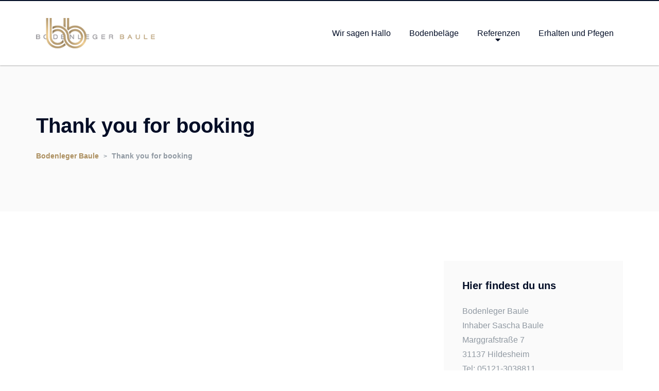

--- FILE ---
content_type: text/css
request_url: https://bodenleger-baule.de/wp-content/themes/teprac/style.css?ver=6.8.3
body_size: 25835
content:
/*
Theme Name: Teprac
Theme URI: http://demo.devclick.uk/teprac
Author: Devclick
Author URI: http://devclick.uk
Description: Teprac WordPress flooring services theme.
Version: 1.0.2
License: GNU General Public License v2 or later
License URI: http://www.gnu.org/licenses/gpl-2.0.html
Text Domain: teprac
Tags: custom-colors, custom-menu, featured-images, footer-widgets, full-width-template, theme-options, threaded-comments, translation-ready 
*/

/*--------------------------------------------------------------
>>> TABLE OF CONTENTS:
----------------------------------------------------------------
# Normalize
# Typography
# Font Awesome
# Bootstrap Grid
# Swiper
# Elements
	## Elements Icons
	## Elements Buttons
	## Elements Tables
# Shortcodes
	## Shortcodes Font Awesome
	## Shortcodes Accordion
	## Shortcodes Opening Times
# Forms
	## Forms Contact Form 7
	## Forms Search Form
	## Forms Request Callback Form
# Navigation
	## Navigation Links
	## Navigation Menus
# Accessibility
# Alignments
# Clearings
# Helper Classes
# Widgets
	## Widget Recent Posts
	## Widget Recent Comments
	## Widget Categories
	## Widget Tag Cloud
	## Widget Search
	## Widget Social
	## Widget Mailchimp
	## Widget RSS
	## Widget Calendar
	## Widget Nav Menu
# Content
	## Content Header
		### Content Header Topbar
		### Content Header Header
		### Content Header Main Navigation
		### Content Header Mobile Navigation
		### Content Header Page Header
		### Content Header Breadcrumbs
	## Content Posts and Pages
		### Content Posts and Pages Pagination
		### Content Posts and Pages 404 Page
	## Content Front Page Slider
	## Content Case Study
	## Content Portfolio
	## Content Search
	## Content Footer
	## Content Comments
# Page Builder Widgets
	## Page Builder Widgets Section
	## Page Builder Widgets Section Title
	## Page Builder Widgets Icon Box
	## Page Builder Widgets Image Box
	## Page Builder Widgets Featured Page
	## Page Builder Widgets Featured Service
	## Page Builder Widgets Featured Case
	## Page Builder Widgets Case List
	## Page Builder Widgets Featured Project
	## Page Builder Widgets Project List
	## Page Builder Widgets CTA
	## Page Builder Widgets Recent Posts
	## Page Builder Widgets Team Member
	## Page Builder Widgets Google Map
	## Page Builder Widgets Icon Text
	## Page Builder Widgets Social Icons
	## Page Builder Widgets Testimonials
# Infinite scroll
# Media
	## Media Captions
	## Media Galleries
# Colours
# Fonts

--------------------------------------------------------------*/

/*--------------------------------------------------------------
# Normalize
--------------------------------------------------------------*/
html { font-family: sans-serif; -webkit-text-size-adjust: 100%; -ms-text-size-adjust: 100%; }
body { margin: 0; }
article, aside, details, figcaption, figure, footer, header, main, menu, nav, section, summary { display: block; }
audio, canvas, progress, video { display: inline-block; vertical-align: baseline; }
audio:not([controls]) { display: none; height: 0; }
[hidden], template { display: none; }
a { background-color: transparent; }
a:active,
a:hover,
a:focus { outline: 0; }
abbr[title] { border-bottom: 1px dotted; }
b, strong { font-weight: 900; }
dfn { font-style: italic; }
h1 { font-size: 2em; margin: 0.67em 0; }
mark { background: #ff0; color: #000; }
small { font-size: 80%; }
sub, sup { font-size: 75%; line-height: 0; position: relative; vertical-align: baseline; }
sup { top: -0.5em; }
sub { bottom: -0.25em; }
img { border: 0; }
svg:not(:root) { overflow: hidden; }
figure { margin: 0; }
hr { box-sizing: content-box; height: 0; }
pre { overflow: auto; }
code, kbd, pre, samp { font-family: monospace, monospace; font-size: 1em; }
button, input, optgroup, select, textarea { color: inherit; font: inherit; margin: 0; }
button { overflow: visible; }
button, select { text-transform: none; }
button, html input[type="button"], input[type="reset"], input[type="submit"] { -webkit-appearance: button; cursor: pointer; }
button[disabled], html input[disabled] { cursor: default; }
button::-moz-focus-inner, input::-moz-focus-inner { border: 0; padding: 0; }
input { line-height: normal; }
input[type="checkbox"],
input[type="radio"] { box-sizing: border-box; padding: 0; }
input[type="number"]::-webkit-inner-spin-button,
input[type="number"]::-webkit-outer-spin-button { height: auto; }
input[type="search"]::-webkit-search-cancel-button,
input[type="search"]::-webkit-search-decoration { -webkit-appearance: none; }
fieldset { border: 1px solid #c0c0c0; margin: 0 2px; padding: 0.35em 0.625em 0.75em; }
legend { border: 0; padding: 0; }
textarea { overflow: auto; }
optgroup { font-weight: bold; }
table { border-collapse: collapse; border-spacing: 0; font-size: 16px; }
td,th { padding: 0; }
#wp-admin-bar-cs-explain { display: none; }

/*--------------------------------------------------------------
# Typography
--------------------------------------------------------------*/
body,
button,
input,
select,
textarea { color: #9099A2; font-size: 16px; font-size: 1rem; line-height: 1.5; -webkit-font-smoothing: antialiased; -moz-osx-font-smoothing: grayscale; }

h1,
h2,
h3,
h4,
h5,
h6 { clear: both; margin: 36px 0 24px 0; }

h1, h2, h3, h4, h5, h6 { font-weight: 800; }
h1 { font-size: 32px; line-height: 36px; }
h2 { font-size: 28px; line-height: 32px; }
h3 { font-size: 24px; line-height: 28px; }
h4 { font-size: 20px; line-height: 24px; }
h5 { font-size: 18px; line-height: 22px; }
h6 { font-size: 16px; line-height: 20px; }

h1:first-child,
h2:first-child,
h3:first-child,
h4:first-child,
h5:first-child,
h6:first-child { margin-top: 0; }

p { font-size: 16px; line-height: 28px; margin: 0 0 24px 0; }
p:last-child { margin-bottom: 0; }

a { -webkit-transition: all 0.3s ease; -moz-transition: all 0.3s ease; -ms-transition: all 0.3s ease; -o-transition: all 0.3s ease; transition: all 0.3s ease; text-decoration: none; }
a:focus { outline: none; }

dfn,
cite,
em,
i { font-style: italic; }

blockquote { margin: 0 48px 24px 48px; font-style: italic; font-size: 22px; line-height: 34px; }
blockquote p { font-size: 18px; line-height: 30px; }

address { margin: 0 0 24px 0; }

pre { background: #fafafa; font-family: "Courier 10 Pitch", Courier, monospace; font-size: 14px; line-height: 26px; margin: 0 0 24px 0; max-width: 100%; overflow: auto; padding: 24px; }

code,
kbd,
tt,
var { font-family: Monaco, Consolas, "Andale Mono", "DejaVu Sans Mono", monospace; font-size: 15px; font-size: 0.9375rem; }

abbr,
acronym { border-bottom: 1px dotted #eee; cursor: help; }

mark,
ins { background: #fff9c0; text-decoration: none; }

big { font-size: 125%; }

/*--------------------------------------------------------------
# Font Awesome
--------------------------------------------------------------*/
/*!
 * Font Awesome Free 5.0.9 by @fontawesome - https://fontawesome.com
 * License - https://fontawesome.com/license (Icons: CC BY 4.0, Fonts: SIL OFL 1.1, Code: MIT License)
 */
.fa,.fab,.fal,.far,.fas{-moz-osx-font-smoothing:grayscale;-webkit-font-smoothing:antialiased;display:inline-block;font-style:normal;font-variant:normal;text-rendering:auto;line-height:1}.fa-lg{font-size:1.33333em;line-height:.75em;vertical-align:-.0667em}.fa-xs{font-size:.75em}.fa-sm{font-size:.875em}.fa-1x{font-size:1em}.fa-2x{font-size:2em}.fa-3x{font-size:3em}.fa-4x{font-size:4em}.fa-5x{font-size:5em}.fa-6x{font-size:6em}.fa-7x{font-size:7em}.fa-8x{font-size:8em}.fa-9x{font-size:9em}.fa-10x{font-size:10em}.fa-fw{text-align:center;width:1.25em}.fa-ul{list-style-type:none;margin-left:2.5em;padding-left:0}.fa-ul>li{position:relative}.fa-li{left:-2em;position:absolute;text-align:center;width:2em;line-height:inherit}.fa-border{border:.08em solid #eee;border-radius:.1em;padding:.2em .25em .15em}.fa-pull-left{float:left}.fa-pull-right{float:right}.fa.fa-pull-left,.fab.fa-pull-left,.fal.fa-pull-left,.far.fa-pull-left,.fas.fa-pull-left{margin-right:.3em}.fa.fa-pull-right,.fab.fa-pull-right,.fal.fa-pull-right,.far.fa-pull-right,.fas.fa-pull-right{margin-left:.3em}.fa-spin{-webkit-animation:a 2s infinite linear;animation:a 2s infinite linear}.fa-pulse{-webkit-animation:a 1s infinite steps(8);animation:a 1s infinite steps(8)}@-webkit-keyframes a{0%{-webkit-transform:rotate(0deg);transform:rotate(0deg)}to{-webkit-transform:rotate(1turn);transform:rotate(1turn)}}@keyframes a{0%{-webkit-transform:rotate(0deg);transform:rotate(0deg)}to{-webkit-transform:rotate(1turn);transform:rotate(1turn)}}.fa-rotate-90{-ms-filter:"progid:DXImageTransform.Microsoft.BasicImage(rotation=1)";-webkit-transform:rotate(90deg);transform:rotate(90deg)}.fa-rotate-180{-ms-filter:"progid:DXImageTransform.Microsoft.BasicImage(rotation=2)";-webkit-transform:rotate(180deg);transform:rotate(180deg)}.fa-rotate-270{-ms-filter:"progid:DXImageTransform.Microsoft.BasicImage(rotation=3)";-webkit-transform:rotate(270deg);transform:rotate(270deg)}.fa-flip-horizontal{-ms-filter:"progid:DXImageTransform.Microsoft.BasicImage(rotation=0, mirror=1)";-webkit-transform:scaleX(-1);transform:scaleX(-1)}.fa-flip-vertical{-webkit-transform:scaleY(-1);transform:scaleY(-1)}.fa-flip-horizontal.fa-flip-vertical,.fa-flip-vertical{-ms-filter:"progid:DXImageTransform.Microsoft.BasicImage(rotation=2, mirror=1)"}.fa-flip-horizontal.fa-flip-vertical{-webkit-transform:scale(-1);transform:scale(-1)}:root .fa-flip-horizontal,:root .fa-flip-vertical,:root .fa-rotate-90,:root .fa-rotate-180,:root .fa-rotate-270{-webkit-filter:none;filter:none}.fa-stack{display:inline-block;height:2em;line-height:2em;position:relative;vertical-align:middle;width:2em}.fa-stack-1x,.fa-stack-2x{left:0;position:absolute;text-align:center;width:100%}.fa-stack-1x{line-height:inherit}.fa-stack-2x{font-size:2em}.fa-inverse{color:#fff}.fa-500px:before{content:"\f26e"}.fa-accessible-icon:before{content:"\f368"}.fa-accusoft:before{content:"\f369"}.fa-address-book:before{content:"\f2b9"}.fa-address-card:before{content:"\f2bb"}.fa-adjust:before{content:"\f042"}.fa-adn:before{content:"\f170"}.fa-adversal:before{content:"\f36a"}.fa-affiliatetheme:before{content:"\f36b"}.fa-algolia:before{content:"\f36c"}.fa-align-center:before{content:"\f037"}.fa-align-justify:before{content:"\f039"}.fa-align-left:before{content:"\f036"}.fa-align-right:before{content:"\f038"}.fa-allergies:before{content:"\f461"}.fa-amazon:before{content:"\f270"}.fa-amazon-pay:before{content:"\f42c"}.fa-ambulance:before{content:"\f0f9"}.fa-american-sign-language-interpreting:before{content:"\f2a3"}.fa-amilia:before{content:"\f36d"}.fa-anchor:before{content:"\f13d"}.fa-android:before{content:"\f17b"}.fa-angellist:before{content:"\f209"}.fa-angle-double-down:before{content:"\f103"}.fa-angle-double-left:before{content:"\f100"}.fa-angle-double-right:before{content:"\f101"}.fa-angle-double-up:before{content:"\f102"}.fa-angle-down:before{content:"\f107"}.fa-angle-left:before{content:"\f104"}.fa-angle-right:before{content:"\f105"}.fa-angle-up:before{content:"\f106"}.fa-angrycreative:before{content:"\f36e"}.fa-angular:before{content:"\f420"}.fa-app-store:before{content:"\f36f"}.fa-app-store-ios:before{content:"\f370"}.fa-apper:before{content:"\f371"}.fa-apple:before{content:"\f179"}.fa-apple-pay:before{content:"\f415"}.fa-archive:before{content:"\f187"}.fa-arrow-alt-circle-down:before{content:"\f358"}.fa-arrow-alt-circle-left:before{content:"\f359"}.fa-arrow-alt-circle-right:before{content:"\f35a"}.fa-arrow-alt-circle-up:before{content:"\f35b"}.fa-arrow-circle-down:before{content:"\f0ab"}.fa-arrow-circle-left:before{content:"\f0a8"}.fa-arrow-circle-right:before{content:"\f0a9"}.fa-arrow-circle-up:before{content:"\f0aa"}.fa-arrow-down:before{content:"\f063"}.fa-arrow-left:before{content:"\f060"}.fa-arrow-right:before{content:"\f061"}.fa-arrow-up:before{content:"\f062"}.fa-arrows-alt:before{content:"\f0b2"}.fa-arrows-alt-h:before{content:"\f337"}.fa-arrows-alt-v:before{content:"\f338"}.fa-assistive-listening-systems:before{content:"\f2a2"}.fa-asterisk:before{content:"\f069"}.fa-asymmetrik:before{content:"\f372"}.fa-at:before{content:"\f1fa"}.fa-audible:before{content:"\f373"}.fa-audio-description:before{content:"\f29e"}.fa-autoprefixer:before{content:"\f41c"}.fa-avianex:before{content:"\f374"}.fa-aviato:before{content:"\f421"}.fa-aws:before{content:"\f375"}.fa-backward:before{content:"\f04a"}.fa-balance-scale:before{content:"\f24e"}.fa-ban:before{content:"\f05e"}.fa-band-aid:before{content:"\f462"}.fa-bandcamp:before{content:"\f2d5"}.fa-barcode:before{content:"\f02a"}.fa-bars:before{content:"\f0c9"}.fa-baseball-ball:before{content:"\f433"}.fa-basketball-ball:before{content:"\f434"}.fa-bath:before{content:"\f2cd"}.fa-battery-empty:before{content:"\f244"}.fa-battery-full:before{content:"\f240"}.fa-battery-half:before{content:"\f242"}.fa-battery-quarter:before{content:"\f243"}.fa-battery-three-quarters:before{content:"\f241"}.fa-bed:before{content:"\f236"}.fa-beer:before{content:"\f0fc"}.fa-behance:before{content:"\f1b4"}.fa-behance-square:before{content:"\f1b5"}.fa-bell:before{content:"\f0f3"}.fa-bell-slash:before{content:"\f1f6"}.fa-bicycle:before{content:"\f206"}.fa-bimobject:before{content:"\f378"}.fa-binoculars:before{content:"\f1e5"}.fa-birthday-cake:before{content:"\f1fd"}.fa-bitbucket:before{content:"\f171"}.fa-bitcoin:before{content:"\f379"}.fa-bity:before{content:"\f37a"}.fa-black-tie:before{content:"\f27e"}.fa-blackberry:before{content:"\f37b"}.fa-blind:before{content:"\f29d"}.fa-blogger:before{content:"\f37c"}.fa-blogger-b:before{content:"\f37d"}.fa-bluetooth:before{content:"\f293"}.fa-bluetooth-b:before{content:"\f294"}.fa-bold:before{content:"\f032"}.fa-bolt:before{content:"\f0e7"}.fa-bomb:before{content:"\f1e2"}.fa-book:before{content:"\f02d"}.fa-bookmark:before{content:"\f02e"}.fa-bowling-ball:before{content:"\f436"}.fa-box:before{content:"\f466"}.fa-box-open:before{content:"\f49e"}.fa-boxes:before{content:"\f468"}.fa-braille:before{content:"\f2a1"}.fa-briefcase:before{content:"\f0b1"}.fa-briefcase-medical:before{content:"\f469"}.fa-btc:before{content:"\f15a"}.fa-bug:before{content:"\f188"}.fa-building:before{content:"\f1ad"}.fa-bullhorn:before{content:"\f0a1"}.fa-bullseye:before{content:"\f140"}.fa-burn:before{content:"\f46a"}.fa-buromobelexperte:before{content:"\f37f"}.fa-bus:before{content:"\f207"}.fa-buysellads:before{content:"\f20d"}.fa-calculator:before{content:"\f1ec"}.fa-calendar:before{content:"\f133"}.fa-calendar-alt:before{content:"\f073"}.fa-calendar-check:before{content:"\f274"}.fa-calendar-minus:before{content:"\f272"}.fa-calendar-plus:before{content:"\f271"}.fa-calendar-times:before{content:"\f273"}.fa-camera:before{content:"\f030"}.fa-camera-retro:before{content:"\f083"}.fa-capsules:before{content:"\f46b"}.fa-car:before{content:"\f1b9"}.fa-caret-down:before{content:"\f0d7"}.fa-caret-left:before{content:"\f0d9"}.fa-caret-right:before{content:"\f0da"}.fa-caret-square-down:before{content:"\f150"}.fa-caret-square-left:before{content:"\f191"}.fa-caret-square-right:before{content:"\f152"}.fa-caret-square-up:before{content:"\f151"}.fa-caret-up:before{content:"\f0d8"}.fa-cart-arrow-down:before{content:"\f218"}.fa-cart-plus:before{content:"\f217"}.fa-cc-amazon-pay:before{content:"\f42d"}.fa-cc-amex:before{content:"\f1f3"}.fa-cc-apple-pay:before{content:"\f416"}.fa-cc-diners-club:before{content:"\f24c"}.fa-cc-discover:before{content:"\f1f2"}.fa-cc-jcb:before{content:"\f24b"}.fa-cc-mastercard:before{content:"\f1f1"}.fa-cc-paypal:before{content:"\f1f4"}.fa-cc-stripe:before{content:"\f1f5"}.fa-cc-visa:before{content:"\f1f0"}.fa-centercode:before{content:"\f380"}.fa-certificate:before{content:"\f0a3"}.fa-chart-area:before{content:"\f1fe"}.fa-chart-bar:before{content:"\f080"}.fa-chart-line:before{content:"\f201"}.fa-chart-pie:before{content:"\f200"}.fa-check:before{content:"\f00c"}.fa-check-circle:before{content:"\f058"}.fa-check-square:before{content:"\f14a"}.fa-chess:before{content:"\f439"}.fa-chess-bishop:before{content:"\f43a"}.fa-chess-board:before{content:"\f43c"}.fa-chess-king:before{content:"\f43f"}.fa-chess-knight:before{content:"\f441"}.fa-chess-pawn:before{content:"\f443"}.fa-chess-queen:before{content:"\f445"}.fa-chess-rook:before{content:"\f447"}.fa-chevron-circle-down:before{content:"\f13a"}.fa-chevron-circle-left:before{content:"\f137"}.fa-chevron-circle-right:before{content:"\f138"}.fa-chevron-circle-up:before{content:"\f139"}.fa-chevron-down:before{content:"\f078"}.fa-chevron-left:before{content:"\f053"}.fa-chevron-right:before{content:"\f054"}.fa-chevron-up:before{content:"\f077"}.fa-child:before{content:"\f1ae"}.fa-chrome:before{content:"\f268"}.fa-circle:before{content:"\f111"}.fa-circle-notch:before{content:"\f1ce"}.fa-clipboard:before{content:"\f328"}.fa-clipboard-check:before{content:"\f46c"}.fa-clipboard-list:before{content:"\f46d"}.fa-clock:before{content:"\f017"}.fa-clone:before{content:"\f24d"}.fa-closed-captioning:before{content:"\f20a"}.fa-cloud:before{content:"\f0c2"}.fa-cloud-download-alt:before{content:"\f381"}.fa-cloud-upload-alt:before{content:"\f382"}.fa-cloudscale:before{content:"\f383"}.fa-cloudsmith:before{content:"\f384"}.fa-cloudversify:before{content:"\f385"}.fa-code:before{content:"\f121"}.fa-code-branch:before{content:"\f126"}.fa-codepen:before{content:"\f1cb"}.fa-codiepie:before{content:"\f284"}.fa-coffee:before{content:"\f0f4"}.fa-cog:before{content:"\f013"}.fa-cogs:before{content:"\f085"}.fa-columns:before{content:"\f0db"}.fa-comment:before{content:"\f075"}.fa-comment-alt:before{content:"\f27a"}.fa-comment-dots:before{content:"\f4ad"}.fa-comment-slash:before{content:"\f4b3"}.fa-comments:before{content:"\f086"}.fa-compass:before{content:"\f14e"}.fa-compress:before{content:"\f066"}.fa-connectdevelop:before{content:"\f20e"}.fa-contao:before{content:"\f26d"}.fa-copy:before{content:"\f0c5"}.fa-copyright:before{content:"\f1f9"}.fa-couch:before{content:"\f4b8"}.fa-cpanel:before{content:"\f388"}.fa-creative-commons:before{content:"\f25e"}.fa-credit-card:before{content:"\f09d"}.fa-crop:before{content:"\f125"}.fa-crosshairs:before{content:"\f05b"}.fa-css3:before{content:"\f13c"}.fa-css3-alt:before{content:"\f38b"}.fa-cube:before{content:"\f1b2"}.fa-cubes:before{content:"\f1b3"}.fa-cut:before{content:"\f0c4"}.fa-cuttlefish:before{content:"\f38c"}.fa-d-and-d:before{content:"\f38d"}.fa-dashcube:before{content:"\f210"}.fa-database:before{content:"\f1c0"}.fa-deaf:before{content:"\f2a4"}.fa-delicious:before{content:"\f1a5"}.fa-deploydog:before{content:"\f38e"}.fa-deskpro:before{content:"\f38f"}.fa-desktop:before{content:"\f108"}.fa-deviantart:before{content:"\f1bd"}.fa-diagnoses:before{content:"\f470"}.fa-digg:before{content:"\f1a6"}.fa-digital-ocean:before{content:"\f391"}.fa-discord:before{content:"\f392"}.fa-discourse:before{content:"\f393"}.fa-dna:before{content:"\f471"}.fa-dochub:before{content:"\f394"}.fa-docker:before{content:"\f395"}.fa-dollar-sign:before{content:"\f155"}.fa-dolly:before{content:"\f472"}.fa-dolly-flatbed:before{content:"\f474"}.fa-donate:before{content:"\f4b9"}.fa-dot-circle:before{content:"\f192"}.fa-dove:before{content:"\f4ba"}.fa-download:before{content:"\f019"}.fa-draft2digital:before{content:"\f396"}.fa-dribbble:before{content:"\f17d"}.fa-dribbble-square:before{content:"\f397"}.fa-dropbox:before{content:"\f16b"}.fa-drupal:before{content:"\f1a9"}.fa-dyalog:before{content:"\f399"}.fa-earlybirds:before{content:"\f39a"}.fa-edge:before{content:"\f282"}.fa-edit:before{content:"\f044"}.fa-eject:before{content:"\f052"}.fa-elementor:before{content:"\f430"}.fa-ellipsis-h:before{content:"\f141"}.fa-ellipsis-v:before{content:"\f142"}.fa-ember:before{content:"\f423"}.fa-empire:before{content:"\f1d1"}.fa-envelope:before{content:"\f0e0"}.fa-envelope-open:before{content:"\f2b6"}.fa-envelope-square:before{content:"\f199"}.fa-envira:before{content:"\f299"}.fa-eraser:before{content:"\f12d"}.fa-erlang:before{content:"\f39d"}.fa-ethereum:before{content:"\f42e"}.fa-etsy:before{content:"\f2d7"}.fa-euro-sign:before{content:"\f153"}.fa-exchange-alt:before{content:"\f362"}.fa-exclamation:before{content:"\f12a"}.fa-exclamation-circle:before{content:"\f06a"}.fa-exclamation-triangle:before{content:"\f071"}.fa-expand:before{content:"\f065"}.fa-expand-arrows-alt:before{content:"\f31e"}.fa-expeditedssl:before{content:"\f23e"}.fa-external-link-alt:before{content:"\f35d"}.fa-external-link-square-alt:before{content:"\f360"}.fa-eye:before{content:"\f06e"}.fa-eye-dropper:before{content:"\f1fb"}.fa-eye-slash:before{content:"\f070"}.fa-facebook:before{content:"\f09a"}.fa-facebook-f:before{content:"\f39e"}.fa-facebook-messenger:before{content:"\f39f"}.fa-facebook-square:before{content:"\f082"}.fa-fast-backward:before{content:"\f049"}.fa-fast-forward:before{content:"\f050"}.fa-fax:before{content:"\f1ac"}.fa-female:before{content:"\f182"}.fa-fighter-jet:before{content:"\f0fb"}.fa-file:before{content:"\f15b"}.fa-file-alt:before{content:"\f15c"}.fa-file-archive:before{content:"\f1c6"}.fa-file-audio:before{content:"\f1c7"}.fa-file-code:before{content:"\f1c9"}.fa-file-excel:before{content:"\f1c3"}.fa-file-image:before{content:"\f1c5"}.fa-file-medical:before{content:"\f477"}.fa-file-medical-alt:before{content:"\f478"}.fa-file-pdf:before{content:"\f1c1"}.fa-file-powerpoint:before{content:"\f1c4"}.fa-file-video:before{content:"\f1c8"}.fa-file-word:before{content:"\f1c2"}.fa-film:before{content:"\f008"}.fa-filter:before{content:"\f0b0"}.fa-fire:before{content:"\f06d"}.fa-fire-extinguisher:before{content:"\f134"}.fa-firefox:before{content:"\f269"}.fa-first-aid:before{content:"\f479"}.fa-first-order:before{content:"\f2b0"}.fa-firstdraft:before{content:"\f3a1"}.fa-flag:before{content:"\f024"}.fa-flag-checkered:before{content:"\f11e"}.fa-flask:before{content:"\f0c3"}.fa-flickr:before{content:"\f16e"}.fa-flipboard:before{content:"\f44d"}.fa-fly:before{content:"\f417"}.fa-folder:before{content:"\f07b"}.fa-folder-open:before{content:"\f07c"}.fa-font:before{content:"\f031"}.fa-font-awesome:before{content:"\f2b4"}.fa-font-awesome-alt:before{content:"\f35c"}.fa-font-awesome-flag:before{content:"\f425"}.fa-fonticons:before{content:"\f280"}.fa-fonticons-fi:before{content:"\f3a2"}.fa-football-ball:before{content:"\f44e"}.fa-fort-awesome:before{content:"\f286"}.fa-fort-awesome-alt:before{content:"\f3a3"}.fa-forumbee:before{content:"\f211"}.fa-forward:before{content:"\f04e"}.fa-foursquare:before{content:"\f180"}.fa-free-code-camp:before{content:"\f2c5"}.fa-freebsd:before{content:"\f3a4"}.fa-frown:before{content:"\f119"}.fa-futbol:before{content:"\f1e3"}.fa-gamepad:before{content:"\f11b"}.fa-gavel:before{content:"\f0e3"}.fa-gem:before{content:"\f3a5"}.fa-genderless:before{content:"\f22d"}.fa-get-pocket:before{content:"\f265"}.fa-gg:before{content:"\f260"}.fa-gg-circle:before{content:"\f261"}.fa-gift:before{content:"\f06b"}.fa-git:before{content:"\f1d3"}.fa-git-square:before{content:"\f1d2"}.fa-github:before{content:"\f09b"}.fa-github-alt:before{content:"\f113"}.fa-github-square:before{content:"\f092"}.fa-gitkraken:before{content:"\f3a6"}.fa-gitlab:before{content:"\f296"}.fa-gitter:before{content:"\f426"}.fa-glass-martini:before{content:"\f000"}.fa-glide:before{content:"\f2a5"}.fa-glide-g:before{content:"\f2a6"}.fa-globe:before{content:"\f0ac"}.fa-gofore:before{content:"\f3a7"}.fa-golf-ball:before{content:"\f450"}.fa-goodreads:before{content:"\f3a8"}.fa-goodreads-g:before{content:"\f3a9"}.fa-google:before{content:"\f1a0"}.fa-google-drive:before{content:"\f3aa"}.fa-google-play:before{content:"\f3ab"}.fa-google-plus:before{content:"\f2b3"}.fa-google-plus-g:before{content:"\f0d5"}.fa-google-plus-square:before{content:"\f0d4"}.fa-google-wallet:before{content:"\f1ee"}.fa-graduation-cap:before{content:"\f19d"}.fa-gratipay:before{content:"\f184"}.fa-grav:before{content:"\f2d6"}.fa-gripfire:before{content:"\f3ac"}.fa-grunt:before{content:"\f3ad"}.fa-gulp:before{content:"\f3ae"}.fa-h-square:before{content:"\f0fd"}.fa-hacker-news:before{content:"\f1d4"}.fa-hacker-news-square:before{content:"\f3af"}.fa-hand-holding:before{content:"\f4bd"}.fa-hand-holding-heart:before{content:"\f4be"}.fa-hand-holding-usd:before{content:"\f4c0"}.fa-hand-lizard:before{content:"\f258"}.fa-hand-paper:before{content:"\f256"}.fa-hand-peace:before{content:"\f25b"}.fa-hand-point-down:before{content:"\f0a7"}.fa-hand-point-left:before{content:"\f0a5"}.fa-hand-point-right:before{content:"\f0a4"}.fa-hand-point-up:before{content:"\f0a6"}.fa-hand-pointer:before{content:"\f25a"}.fa-hand-rock:before{content:"\f255"}.fa-hand-scissors:before{content:"\f257"}.fa-hand-spock:before{content:"\f259"}.fa-hands:before{content:"\f4c2"}.fa-hands-helping:before{content:"\f4c4"}.fa-handshake:before{content:"\f2b5"}.fa-hashtag:before{content:"\f292"}.fa-hdd:before{content:"\f0a0"}.fa-heading:before{content:"\f1dc"}.fa-headphones:before{content:"\f025"}.fa-heart:before{content:"\f004"}.fa-heartbeat:before{content:"\f21e"}.fa-hips:before{content:"\f452"}.fa-hire-a-helper:before{content:"\f3b0"}.fa-history:before{content:"\f1da"}.fa-hockey-puck:before{content:"\f453"}.fa-home:before{content:"\f015"}.fa-hooli:before{content:"\f427"}.fa-hospital:before{content:"\f0f8"}.fa-hospital-alt:before{content:"\f47d"}.fa-hospital-symbol:before{content:"\f47e"}.fa-hotjar:before{content:"\f3b1"}.fa-hourglass:before{content:"\f254"}.fa-hourglass-end:before{content:"\f253"}.fa-hourglass-half:before{content:"\f252"}.fa-hourglass-start:before{content:"\f251"}.fa-houzz:before{content:"\f27c"}.fa-html5:before{content:"\f13b"}.fa-hubspot:before{content:"\f3b2"}.fa-i-cursor:before{content:"\f246"}.fa-id-badge:before{content:"\f2c1"}.fa-id-card:before{content:"\f2c2"}.fa-id-card-alt:before{content:"\f47f"}.fa-image:before{content:"\f03e"}.fa-images:before{content:"\f302"}.fa-imdb:before{content:"\f2d8"}.fa-inbox:before{content:"\f01c"}.fa-indent:before{content:"\f03c"}.fa-industry:before{content:"\f275"}.fa-info:before{content:"\f129"}.fa-info-circle:before{content:"\f05a"}.fa-instagram:before{content:"\f16d"}.fa-internet-explorer:before{content:"\f26b"}.fa-ioxhost:before{content:"\f208"}.fa-italic:before{content:"\f033"}.fa-itunes:before{content:"\f3b4"}.fa-itunes-note:before{content:"\f3b5"}.fa-jenkins:before{content:"\f3b6"}.fa-joget:before{content:"\f3b7"}.fa-joomla:before{content:"\f1aa"}.fa-js:before{content:"\f3b8"}.fa-js-square:before{content:"\f3b9"}.fa-jsfiddle:before{content:"\f1cc"}.fa-key:before{content:"\f084"}.fa-keyboard:before{content:"\f11c"}.fa-keycdn:before{content:"\f3ba"}.fa-kickstarter:before{content:"\f3bb"}.fa-kickstarter-k:before{content:"\f3bc"}.fa-korvue:before{content:"\f42f"}.fa-language:before{content:"\f1ab"}.fa-laptop:before{content:"\f109"}.fa-laravel:before{content:"\f3bd"}.fa-lastfm:before{content:"\f202"}.fa-lastfm-square:before{content:"\f203"}.fa-leaf:before{content:"\f06c"}.fa-leanpub:before{content:"\f212"}.fa-lemon:before{content:"\f094"}.fa-less:before{content:"\f41d"}.fa-level-down-alt:before{content:"\f3be"}.fa-level-up-alt:before{content:"\f3bf"}.fa-life-ring:before{content:"\f1cd"}.fa-lightbulb:before{content:"\f0eb"}.fa-line:before{content:"\f3c0"}.fa-link:before{content:"\f0c1"}.fa-linkedin:before{content:"\f08c"}.fa-linkedin-in:before{content:"\f0e1"}.fa-linode:before{content:"\f2b8"}.fa-linux:before{content:"\f17c"}.fa-lira-sign:before{content:"\f195"}.fa-list:before{content:"\f03a"}.fa-list-alt:before{content:"\f022"}.fa-list-ol:before{content:"\f0cb"}.fa-list-ul:before{content:"\f0ca"}.fa-location-arrow:before{content:"\f124"}.fa-lock:before{content:"\f023"}.fa-lock-open:before{content:"\f3c1"}.fa-long-arrow-alt-down:before{content:"\f309"}.fa-long-arrow-alt-left:before{content:"\f30a"}.fa-long-arrow-alt-right:before{content:"\f30b"}.fa-long-arrow-alt-up:before{content:"\f30c"}.fa-low-vision:before{content:"\f2a8"}.fa-lyft:before{content:"\f3c3"}.fa-magento:before{content:"\f3c4"}.fa-magic:before{content:"\f0d0"}.fa-magnet:before{content:"\f076"}.fa-male:before{content:"\f183"}.fa-map:before{content:"\f279"}.fa-map-marker:before{content:"\f041"}.fa-map-marker-alt:before{content:"\f3c5"}.fa-map-pin:before{content:"\f276"}.fa-map-signs:before{content:"\f277"}.fa-mars:before{content:"\f222"}.fa-mars-double:before{content:"\f227"}.fa-mars-stroke:before{content:"\f229"}.fa-mars-stroke-h:before{content:"\f22b"}.fa-mars-stroke-v:before{content:"\f22a"}.fa-maxcdn:before{content:"\f136"}.fa-medapps:before{content:"\f3c6"}.fa-medium:before{content:"\f23a"}.fa-medium-m:before{content:"\f3c7"}.fa-medkit:before{content:"\f0fa"}.fa-medrt:before{content:"\f3c8"}.fa-meetup:before{content:"\f2e0"}.fa-meh:before{content:"\f11a"}.fa-mercury:before{content:"\f223"}.fa-microchip:before{content:"\f2db"}.fa-microphone:before{content:"\f130"}.fa-microphone-slash:before{content:"\f131"}.fa-microsoft:before{content:"\f3ca"}.fa-minus:before{content:"\f068"}.fa-minus-circle:before{content:"\f056"}.fa-minus-square:before{content:"\f146"}.fa-mix:before{content:"\f3cb"}.fa-mixcloud:before{content:"\f289"}.fa-mizuni:before{content:"\f3cc"}.fa-mobile:before{content:"\f10b"}.fa-mobile-alt:before{content:"\f3cd"}.fa-modx:before{content:"\f285"}.fa-monero:before{content:"\f3d0"}.fa-money-bill-alt:before{content:"\f3d1"}.fa-moon:before{content:"\f186"}.fa-motorcycle:before{content:"\f21c"}.fa-mouse-pointer:before{content:"\f245"}.fa-music:before{content:"\f001"}.fa-napster:before{content:"\f3d2"}.fa-neuter:before{content:"\f22c"}.fa-newspaper:before{content:"\f1ea"}.fa-nintendo-switch:before{content:"\f418"}.fa-node:before{content:"\f419"}.fa-node-js:before{content:"\f3d3"}.fa-notes-medical:before{content:"\f481"}.fa-npm:before{content:"\f3d4"}.fa-ns8:before{content:"\f3d5"}.fa-nutritionix:before{content:"\f3d6"}.fa-object-group:before{content:"\f247"}.fa-object-ungroup:before{content:"\f248"}.fa-odnoklassniki:before{content:"\f263"}.fa-odnoklassniki-square:before{content:"\f264"}.fa-opencart:before{content:"\f23d"}.fa-openid:before{content:"\f19b"}.fa-opera:before{content:"\f26a"}.fa-optin-monster:before{content:"\f23c"}.fa-osi:before{content:"\f41a"}.fa-outdent:before{content:"\f03b"}.fa-page4:before{content:"\f3d7"}.fa-pagelines:before{content:"\f18c"}.fa-paint-brush:before{content:"\f1fc"}.fa-palfed:before{content:"\f3d8"}.fa-pallet:before{content:"\f482"}.fa-paper-plane:before{content:"\f1d8"}.fa-paperclip:before{content:"\f0c6"}.fa-parachute-box:before{content:"\f4cd"}.fa-paragraph:before{content:"\f1dd"}.fa-paste:before{content:"\f0ea"}.fa-patreon:before{content:"\f3d9"}.fa-pause:before{content:"\f04c"}.fa-pause-circle:before{content:"\f28b"}.fa-paw:before{content:"\f1b0"}.fa-paypal:before{content:"\f1ed"}.fa-pen-square:before{content:"\f14b"}.fa-pencil-alt:before{content:"\f303"}.fa-people-carry:before{content:"\f4ce"}.fa-percent:before{content:"\f295"}.fa-periscope:before{content:"\f3da"}.fa-phabricator:before{content:"\f3db"}.fa-phoenix-framework:before{content:"\f3dc"}.fa-phone:before{content:"\f095"}.fa-phone-slash:before{content:"\f3dd"}.fa-phone-square:before{content:"\f098"}.fa-phone-volume:before{content:"\f2a0"}.fa-php:before{content:"\f457"}.fa-pied-piper:before{content:"\f2ae"}.fa-pied-piper-alt:before{content:"\f1a8"}.fa-pied-piper-pp:before{content:"\f1a7"}.fa-piggy-bank:before{content:"\f4d3"}.fa-pills:before{content:"\f484"}.fa-pinterest:before{content:"\f0d2"}.fa-pinterest-p:before{content:"\f231"}.fa-pinterest-square:before{content:"\f0d3"}.fa-plane:before{content:"\f072"}.fa-play:before{content:"\f04b"}.fa-play-circle:before{content:"\f144"}.fa-playstation:before{content:"\f3df"}.fa-plug:before{content:"\f1e6"}.fa-plus:before{content:"\f067"}.fa-plus-circle:before{content:"\f055"}.fa-plus-square:before{content:"\f0fe"}.fa-podcast:before{content:"\f2ce"}.fa-poo:before{content:"\f2fe"}.fa-pound-sign:before{content:"\f154"}.fa-power-off:before{content:"\f011"}.fa-prescription-bottle:before{content:"\f485"}.fa-prescription-bottle-alt:before{content:"\f486"}.fa-print:before{content:"\f02f"}.fa-procedures:before{content:"\f487"}.fa-product-hunt:before{content:"\f288"}.fa-pushed:before{content:"\f3e1"}.fa-puzzle-piece:before{content:"\f12e"}.fa-python:before{content:"\f3e2"}.fa-qq:before{content:"\f1d6"}.fa-qrcode:before{content:"\f029"}.fa-question:before{content:"\f128"}.fa-question-circle:before{content:"\f059"}.fa-quidditch:before{content:"\f458"}.fa-quinscape:before{content:"\f459"}.fa-quora:before{content:"\f2c4"}.fa-quote-left:before{content:"\f10d"}.fa-quote-right:before{content:"\f10e"}.fa-random:before{content:"\f074"}.fa-ravelry:before{content:"\f2d9"}.fa-react:before{content:"\f41b"}.fa-readme:before{content:"\f4d5"}.fa-rebel:before{content:"\f1d0"}.fa-recycle:before{content:"\f1b8"}.fa-red-river:before{content:"\f3e3"}.fa-reddit:before{content:"\f1a1"}.fa-reddit-alien:before{content:"\f281"}.fa-reddit-square:before{content:"\f1a2"}.fa-redo:before{content:"\f01e"}.fa-redo-alt:before{content:"\f2f9"}.fa-registered:before{content:"\f25d"}.fa-rendact:before{content:"\f3e4"}.fa-renren:before{content:"\f18b"}.fa-reply:before{content:"\f3e5"}.fa-reply-all:before{content:"\f122"}.fa-replyd:before{content:"\f3e6"}.fa-resolving:before{content:"\f3e7"}.fa-retweet:before{content:"\f079"}.fa-ribbon:before{content:"\f4d6"}.fa-road:before{content:"\f018"}.fa-rocket:before{content:"\f135"}.fa-rocketchat:before{content:"\f3e8"}.fa-rockrms:before{content:"\f3e9"}.fa-rss:before{content:"\f09e"}.fa-rss-square:before{content:"\f143"}.fa-ruble-sign:before{content:"\f158"}.fa-rupee-sign:before{content:"\f156"}.fa-safari:before{content:"\f267"}.fa-sass:before{content:"\f41e"}.fa-save:before{content:"\f0c7"}.fa-schlix:before{content:"\f3ea"}.fa-scribd:before{content:"\f28a"}.fa-search:before{content:"\f002"}.fa-search-minus:before{content:"\f010"}.fa-search-plus:before{content:"\f00e"}.fa-searchengin:before{content:"\f3eb"}.fa-seedling:before{content:"\f4d8"}.fa-sellcast:before{content:"\f2da"}.fa-sellsy:before{content:"\f213"}.fa-server:before{content:"\f233"}.fa-servicestack:before{content:"\f3ec"}.fa-share:before{content:"\f064"}.fa-share-alt:before{content:"\f1e0"}.fa-share-alt-square:before{content:"\f1e1"}.fa-share-square:before{content:"\f14d"}.fa-shekel-sign:before{content:"\f20b"}.fa-shield-alt:before{content:"\f3ed"}.fa-ship:before{content:"\f21a"}.fa-shipping-fast:before{content:"\f48b"}.fa-shirtsinbulk:before{content:"\f214"}.fa-shopping-bag:before{content:"\f290"}.fa-shopping-basket:before{content:"\f291"}.fa-shopping-cart:before{content:"\f07a"}.fa-shower:before{content:"\f2cc"}.fa-sign:before{content:"\f4d9"}.fa-sign-in-alt:before{content:"\f2f6"}.fa-sign-language:before{content:"\f2a7"}.fa-sign-out-alt:before{content:"\f2f5"}.fa-signal:before{content:"\f012"}.fa-simplybuilt:before{content:"\f215"}.fa-sistrix:before{content:"\f3ee"}.fa-sitemap:before{content:"\f0e8"}.fa-skyatlas:before{content:"\f216"}.fa-skype:before{content:"\f17e"}.fa-slack:before{content:"\f198"}.fa-slack-hash:before{content:"\f3ef"}.fa-sliders-h:before{content:"\f1de"}.fa-slideshare:before{content:"\f1e7"}.fa-smile:before{content:"\f118"}.fa-smoking:before{content:"\f48d"}.fa-snapchat:before{content:"\f2ab"}.fa-snapchat-ghost:before{content:"\f2ac"}.fa-snapchat-square:before{content:"\f2ad"}.fa-snowflake:before{content:"\f2dc"}.fa-sort:before{content:"\f0dc"}.fa-sort-alpha-down:before{content:"\f15d"}.fa-sort-alpha-up:before{content:"\f15e"}.fa-sort-amount-down:before{content:"\f160"}.fa-sort-amount-up:before{content:"\f161"}.fa-sort-down:before{content:"\f0dd"}.fa-sort-numeric-down:before{content:"\f162"}.fa-sort-numeric-up:before{content:"\f163"}.fa-sort-up:before{content:"\f0de"}.fa-soundcloud:before{content:"\f1be"}.fa-space-shuttle:before{content:"\f197"}.fa-speakap:before{content:"\f3f3"}.fa-spinner:before{content:"\f110"}.fa-spotify:before{content:"\f1bc"}.fa-square:before{content:"\f0c8"}.fa-square-full:before{content:"\f45c"}.fa-stack-exchange:before{content:"\f18d"}.fa-stack-overflow:before{content:"\f16c"}.fa-star:before{content:"\f005"}.fa-star-half:before{content:"\f089"}.fa-staylinked:before{content:"\f3f5"}.fa-steam:before{content:"\f1b6"}.fa-steam-square:before{content:"\f1b7"}.fa-steam-symbol:before{content:"\f3f6"}.fa-step-backward:before{content:"\f048"}.fa-step-forward:before{content:"\f051"}.fa-stethoscope:before{content:"\f0f1"}.fa-sticker-mule:before{content:"\f3f7"}.fa-sticky-note:before{content:"\f249"}.fa-stop:before{content:"\f04d"}.fa-stop-circle:before{content:"\f28d"}.fa-stopwatch:before{content:"\f2f2"}.fa-strava:before{content:"\f428"}.fa-street-view:before{content:"\f21d"}.fa-strikethrough:before{content:"\f0cc"}.fa-stripe:before{content:"\f429"}.fa-stripe-s:before{content:"\f42a"}.fa-studiovinari:before{content:"\f3f8"}.fa-stumbleupon:before{content:"\f1a4"}.fa-stumbleupon-circle:before{content:"\f1a3"}.fa-subscript:before{content:"\f12c"}.fa-subway:before{content:"\f239"}.fa-suitcase:before{content:"\f0f2"}.fa-sun:before{content:"\f185"}.fa-superpowers:before{content:"\f2dd"}.fa-superscript:before{content:"\f12b"}.fa-supple:before{content:"\f3f9"}.fa-sync:before{content:"\f021"}.fa-sync-alt:before{content:"\f2f1"}.fa-syringe:before{content:"\f48e"}.fa-table:before{content:"\f0ce"}.fa-table-tennis:before{content:"\f45d"}.fa-tablet:before{content:"\f10a"}.fa-tablet-alt:before{content:"\f3fa"}.fa-tablets:before{content:"\f490"}.fa-tachometer-alt:before{content:"\f3fd"}.fa-tag:before{content:"\f02b"}.fa-tags:before{content:"\f02c"}.fa-tape:before{content:"\f4db"}.fa-tasks:before{content:"\f0ae"}.fa-taxi:before{content:"\f1ba"}.fa-telegram:before{content:"\f2c6"}.fa-telegram-plane:before{content:"\f3fe"}.fa-tencent-weibo:before{content:"\f1d5"}.fa-terminal:before{content:"\f120"}.fa-text-height:before{content:"\f034"}.fa-text-width:before{content:"\f035"}.fa-th:before{content:"\f00a"}.fa-th-large:before{content:"\f009"}.fa-th-list:before{content:"\f00b"}.fa-themeisle:before{content:"\f2b2"}.fa-thermometer:before{content:"\f491"}.fa-thermometer-empty:before{content:"\f2cb"}.fa-thermometer-full:before{content:"\f2c7"}.fa-thermometer-half:before{content:"\f2c9"}.fa-thermometer-quarter:before{content:"\f2ca"}.fa-thermometer-three-quarters:before{content:"\f2c8"}.fa-thumbs-down:before{content:"\f165"}.fa-thumbs-up:before{content:"\f164"}.fa-thumbtack:before{content:"\f08d"}.fa-ticket-alt:before{content:"\f3ff"}.fa-times:before{content:"\f00d"}.fa-times-circle:before{content:"\f057"}.fa-tint:before{content:"\f043"}.fa-toggle-off:before{content:"\f204"}.fa-toggle-on:before{content:"\f205"}.fa-trademark:before{content:"\f25c"}.fa-train:before{content:"\f238"}.fa-transgender:before{content:"\f224"}.fa-transgender-alt:before{content:"\f225"}.fa-trash:before{content:"\f1f8"}.fa-trash-alt:before{content:"\f2ed"}.fa-tree:before{content:"\f1bb"}.fa-trello:before{content:"\f181"}.fa-tripadvisor:before{content:"\f262"}.fa-trophy:before{content:"\f091"}.fa-truck:before{content:"\f0d1"}.fa-truck-loading:before{content:"\f4de"}.fa-truck-moving:before{content:"\f4df"}.fa-tty:before{content:"\f1e4"}.fa-tumblr:before{content:"\f173"}.fa-tumblr-square:before{content:"\f174"}.fa-tv:before{content:"\f26c"}.fa-twitch:before{content:"\f1e8"}.fa-twitter:before{content:"\f099"}.fa-twitter-square:before{content:"\f081"}.fa-typo3:before{content:"\f42b"}.fa-uber:before{content:"\f402"}.fa-uikit:before{content:"\f403"}.fa-umbrella:before{content:"\f0e9"}.fa-underline:before{content:"\f0cd"}.fa-undo:before{content:"\f0e2"}.fa-undo-alt:before{content:"\f2ea"}.fa-uniregistry:before{content:"\f404"}.fa-universal-access:before{content:"\f29a"}.fa-university:before{content:"\f19c"}.fa-unlink:before{content:"\f127"}.fa-unlock:before{content:"\f09c"}.fa-unlock-alt:before{content:"\f13e"}.fa-untappd:before{content:"\f405"}.fa-upload:before{content:"\f093"}.fa-usb:before{content:"\f287"}.fa-user:before{content:"\f007"}.fa-user-circle:before{content:"\f2bd"}.fa-user-md:before{content:"\f0f0"}.fa-user-plus:before{content:"\f234"}.fa-user-secret:before{content:"\f21b"}.fa-user-times:before{content:"\f235"}.fa-users:before{content:"\f0c0"}.fa-ussunnah:before{content:"\f407"}.fa-utensil-spoon:before{content:"\f2e5"}.fa-utensils:before{content:"\f2e7"}.fa-vaadin:before{content:"\f408"}.fa-venus:before{content:"\f221"}.fa-venus-double:before{content:"\f226"}.fa-venus-mars:before{content:"\f228"}.fa-viacoin:before{content:"\f237"}.fa-viadeo:before{content:"\f2a9"}.fa-viadeo-square:before{content:"\f2aa"}.fa-vial:before{content:"\f492"}.fa-vials:before{content:"\f493"}.fa-viber:before{content:"\f409"}.fa-video:before{content:"\f03d"}.fa-video-slash:before{content:"\f4e2"}.fa-vimeo:before{content:"\f40a"}.fa-vimeo-square:before{content:"\f194"}.fa-vimeo-v:before{content:"\f27d"}.fa-vine:before{content:"\f1ca"}.fa-vk:before{content:"\f189"}.fa-vnv:before{content:"\f40b"}.fa-volleyball-ball:before{content:"\f45f"}.fa-volume-down:before{content:"\f027"}.fa-volume-off:before{content:"\f026"}.fa-volume-up:before{content:"\f028"}.fa-vuejs:before{content:"\f41f"}.fa-warehouse:before{content:"\f494"}.fa-weibo:before{content:"\f18a"}.fa-weight:before{content:"\f496"}.fa-weixin:before{content:"\f1d7"}.fa-whatsapp:before{content:"\f232"}.fa-whatsapp-square:before{content:"\f40c"}.fa-wheelchair:before{content:"\f193"}.fa-whmcs:before{content:"\f40d"}.fa-wifi:before{content:"\f1eb"}.fa-wikipedia-w:before{content:"\f266"}.fa-window-close:before{content:"\f410"}.fa-window-maximize:before{content:"\f2d0"}.fa-window-minimize:before{content:"\f2d1"}.fa-window-restore:before{content:"\f2d2"}.fa-windows:before{content:"\f17a"}.fa-wine-glass:before{content:"\f4e3"}.fa-won-sign:before{content:"\f159"}.fa-wordpress:before{content:"\f19a"}.fa-wordpress-simple:before{content:"\f411"}.fa-wpbeginner:before{content:"\f297"}.fa-wpexplorer:before{content:"\f2de"}.fa-wpforms:before{content:"\f298"}.fa-wrench:before{content:"\f0ad"}.fa-x-ray:before{content:"\f497"}.fa-xbox:before{content:"\f412"}.fa-xing:before{content:"\f168"}.fa-xing-square:before{content:"\f169"}.fa-y-combinator:before{content:"\f23b"}.fa-yahoo:before{content:"\f19e"}.fa-yandex:before{content:"\f413"}.fa-yandex-international:before{content:"\f414"}.fa-yelp:before{content:"\f1e9"}.fa-yen-sign:before{content:"\f157"}.fa-yoast:before{content:"\f2b1"}.fa-youtube:before{content:"\f167"}.fa-youtube-square:before{content:"\f431"}.sr-only{border:0;clip:rect(0,0,0,0);height:1px;margin:-1px;overflow:hidden;padding:0;position:absolute;width:1px}.sr-only-focusable:active,.sr-only-focusable:focus{clip:auto;height:auto;margin:0;overflow:visible;position:static;width:auto}@font-face{font-family:Font Awesome\ 5 Brands;font-style:normal;font-weight:400;src:url(assets/fonts/fa-brands-400.eot);src:url(assets/fonts/fa-brands-400.eot?#iefix) format("embedded-opentype"),url(assets/fonts/fa-brands-400.woff2) format("woff2"),url(assets/fonts/fa-brands-400.woff) format("woff"),url(assets/fonts/fa-brands-400.ttf) format("truetype"),url(assets/fonts/fa-brands-400.svg#fontawesome) format("svg")}.fab{font-family:Font Awesome\ 5 Brands}@font-face{font-family:Font Awesome\ 5 Free;font-style:normal;font-weight:400;src:url(assets/fonts/fa-regular-400.eot);src:url(assets/fonts/fa-regular-400.eot?#iefix) format("embedded-opentype"),url(assets/fonts/fa-regular-400.woff2) format("woff2"),url(assets/fonts/fa-regular-400.woff) format("woff"),url(assets/fonts/fa-regular-400.ttf) format("truetype"),url(assets/fonts/fa-regular-400.svg#fontawesome) format("svg")}.far{font-weight:400}@font-face{font-family:Font Awesome\ 5 Free;font-style:normal;font-weight:900;src:url(assets/fonts/fa-solid-900.eot);src:url(assets/fonts/fa-solid-900.eot?#iefix) format("embedded-opentype"),url(assets/fonts/fa-solid-900.woff2) format("woff2"),url(assets/fonts/fa-solid-900.woff) format("woff"),url(assets/fonts/fa-solid-900.ttf) format("truetype"),url(assets/fonts/fa-solid-900.svg#fontawesome) format("svg")}.fa,.far,.fas{font-family:Font Awesome\ 5 Free}.fa,.fas{font-weight:900}
/*--------------------------------------------------------------
# Bootstrap Grid
--------------------------------------------------------------*/
.container { margin-right: auto; margin-left: auto; padding-left: 15px; padding-right: 15px; }

@media (min-width: 768px) {
  .container { width: 750px; }
}

@media (min-width: 992px) {
  .container { width: 970px; }
}

@media (min-width: 1200px) {
  .container { width: 1170px; } 
}

.container-fluid { margin-right: auto; margin-left: auto; padding-left: 15px; padding-right: 15px; }
.row { margin-left: -15px; margin-right: -15px; }
.col-xs-1, .col-sm-1, .col-md-1, .col-lg-1, .col-xs-2, .col-sm-2, .col-md-2, .col-lg-2, .col-xs-3, .col-sm-3, .col-md-3, .col-lg-3, .col-xs-4, .col-sm-4, .col-md-4, .col-lg-4, .col-xs-5, .col-sm-5, .col-md-5, .col-lg-5, .col-xs-6, .col-sm-6, .col-md-6, .col-lg-6, .col-xs-7, .col-sm-7, .col-md-7, .col-lg-7, .col-xs-8, .col-sm-8, .col-md-8, .col-lg-8, .col-xs-9, .col-sm-9, .col-md-9, .col-lg-9, .col-xs-10, .col-sm-10, .col-md-10, .col-lg-10, .col-xs-11, .col-sm-11, .col-md-11, .col-lg-11, .col-xs-12, .col-sm-12, .col-md-12, .col-lg-12 { position: relative; min-height: 1px; padding-left: 15px; padding-right: 15px; }
.col-xs-1, .col-xs-2, .col-xs-3, .col-xs-4, .col-xs-5, .col-xs-6, .col-xs-7, .col-xs-8, .col-xs-9, .col-xs-10, .col-xs-11, .col-xs-12 { float: left; }
.col-xs-12 { width: 100%; }
.col-xs-11 { width: 91.66666667%; }
.col-xs-10 { width: 83.33333333%; }
.col-xs-9 { width: 75%; }
.col-xs-8 { width: 66.66666667%; }
.col-xs-7 { width: 58.33333333%; }
.col-xs-6 { width: 50%; }
.col-xs-5 { width: 41.66666667%; }
.col-xs-4 { width: 33.33333333%; }
.col-xs-3 { width: 25%; }
.col-xs-2 { width: 16.66666667%; }
.col-xs-1 { width: 8.33333333%; }
.col-xs-pull-12 { right: 100%; }
.col-xs-pull-11 { right: 91.66666667%; }
.col-xs-pull-10 { right: 83.33333333%; }
.col-xs-pull-9 { right: 75%; }
.col-xs-pull-8 { right: 66.66666667%; }
.col-xs-pull-7 { right: 58.33333333%; }
.col-xs-pull-6 { right: 50%; } 
.col-xs-pull-5 { right: 41.66666667%; }
.col-xs-pull-4 { right: 33.33333333%; }
.col-xs-pull-3 { right: 25%; }
.col-xs-pull-2 { right: 16.66666667%; }
.col-xs-pull-1 { right: 8.33333333%; }
.col-xs-pull-0 { right: auto; }
.col-xs-push-12 { left: 100%; }
.col-xs-push-11 { left: 91.66666667%; }
.col-xs-push-10 { left: 83.33333333%; }
.col-xs-push-9 { left: 75%; }
.col-xs-push-8 { left: 66.66666667%; }
.col-xs-push-7 { left: 58.33333333%; }
.col-xs-push-6 { left: 50%; }
.col-xs-push-5 { left: 41.66666667%; }
.col-xs-push-4 { left: 33.33333333%; }
.col-xs-push-3 { left: 25%; }
.col-xs-push-2 { left: 16.66666667%; }
.col-xs-push-1 { left: 8.33333333%; }
.col-xs-push-0 { left: auto; }
.col-xs-offset-12 { margin-left: 100%; }
.col-xs-offset-11 { margin-left: 91.66666667%; }
.col-xs-offset-10 { margin-left: 83.33333333%; }
.col-xs-offset-9 { margin-left: 75%; }
.col-xs-offset-8 { margin-left: 66.66666667%; }
.col-xs-offset-7 { margin-left: 58.33333333%; }
.col-xs-offset-6 { margin-left: 50%; }
.col-xs-offset-5 { margin-left: 41.66666667%; }
.col-xs-offset-4 { margin-left: 33.33333333%; }
.col-xs-offset-3 { margin-left: 25%; }
.col-xs-offset-2 { margin-left: 16.66666667%;}
.col-xs-offset-1 { margin-left: 8.33333333%; }
.col-xs-offset-0 { margin-left: 0%; }

@media (min-width: 768px) {
	.col-sm-1, .col-sm-2, .col-sm-3, .col-sm-4, .col-sm-5, .col-sm-6, .col-sm-7, .col-sm-8, .col-sm-9, .col-sm-10, .col-sm-11, .col-sm-12 { float: left; }
	.col-sm-12 { width: 100%; }
	.col-sm-11 { width: 91.66666667%; }
	.col-sm-10 { width: 83.33333333%; }
	.col-sm-9 { width: 75%; }
	.col-sm-8 { width: 66.66666667%; }
	.col-sm-7 { width: 58.33333333%; }
	.col-sm-6 { width: 50%; }
	.col-sm-5 { width: 41.66666667%; }
	.col-sm-4 { width: 33.33333333%; }
	.col-sm-3 { width: 25%; }
	.col-sm-2 { width: 16.66666667%; }
	.col-sm-1 { width: 8.33333333%; }
	.col-sm-pull-12 { right: 100%; }
	.col-sm-pull-11 { right: 91.66666667%; }
	.col-sm-pull-10 { right: 83.33333333%; }
	.col-sm-pull-9 { right: 75%; }
	.col-sm-pull-8 { right: 66.66666667%; }
	.col-sm-pull-7 { right: 58.33333333%; }
	.col-sm-pull-6 { right: 50%; }
	.col-sm-pull-5 { right: 41.66666667%; }
	.col-sm-pull-4 { right: 33.33333333%; }
	.col-sm-pull-3 { right: 25%; }
	.col-sm-pull-2 { right: 16.66666667%; }
	.col-sm-pull-1 { right: 8.33333333%; }
	.col-sm-pull-0 { right: auto; }
	.col-sm-push-12 { left: 100%; }
	.col-sm-push-11 { left: 91.66666667%; }
	.col-sm-push-10 { left: 83.33333333%; }
	.col-sm-push-9 { left: 75%; }
	.col-sm-push-8 { left: 66.66666667%; }
	.col-sm-push-7 { left: 58.33333333%; }
	.col-sm-push-6 { left: 50%; }
	.col-sm-push-5 { left: 41.66666667%; }
	.col-sm-push-4 { left: 33.33333333%; }
	.col-sm-push-3 { left: 25%; }
	.col-sm-push-2 { left: 16.66666667%; }
	.col-sm-push-1 { left: 8.33333333%; }
	.col-sm-push-0 { left: auto; }
	.col-sm-offset-12 { margin-left: 100%; }
	.col-sm-offset-11 { margin-left: 91.66666667%; }
	.col-sm-offset-10 { margin-left: 83.33333333%; }
	.col-sm-offset-9 { margin-left: 75%; }
	.col-sm-offset-8 { margin-left: 66.66666667%; }
	.col-sm-offset-7 { margin-left: 58.33333333%; }
	.col-sm-offset-6 { margin-left: 50%; }
	.col-sm-offset-5 { margin-left: 41.66666667%; }
	.col-sm-offset-4 { margin-left: 33.33333333%; }
	.col-sm-offset-3 { margin-left: 25%; }
	.col-sm-offset-2 { margin-left: 16.66666667%; }
	.col-sm-offset-1 { margin-left: 8.33333333%; }
	.col-sm-offset-0 { margin-left: 0%; }
}

@media (min-width: 992px) {
	.col-md-1, .col-md-2, .col-md-3, .col-md-4, .col-md-5, .col-md-6, .col-md-7, .col-md-8, .col-md-9, .col-md-10, .col-md-11, .col-md-12 { float: left; }
	.col-md-12 { width: 100%; }
	.col-md-11 { width: 91.66666667%; }
	.col-md-10 { width: 83.33333333%; }
	.col-md-9 { width: 75%; }
	.col-md-8 { width: 66.66666667%; }
	.col-md-7 { width: 58.33333333%; }
	.col-md-6 { width: 50%; }
	.col-md-5 { width: 41.66666667%; }
	.col-md-4 { width: 33.33333333%; }
	.col-md-3 { width: 25%; }
	.col-md-2 { width: 16.66666667%; }
	.col-md-1 { width: 8.33333333%; }
	.col-md-pull-12 { right: 100%; }
	.col-md-pull-11 { right: 91.66666667%; }
	.col-md-pull-10 { right: 83.33333333%; }
	.col-md-pull-9 { right: 75%; }
	.col-md-pull-8 { right: 66.66666667%; }
	.col-md-pull-7 { right: 58.33333333%; }
	.col-md-pull-6 { right: 50%; }
	.col-md-pull-5 { right: 41.66666667%; }
	.col-md-pull-4 { right: 33.33333333%; }
	.col-md-pull-3 { right: 25%; }
	.col-md-pull-2 { right: 16.66666667%; }
	.col-md-pull-1 { right: 8.33333333%; }
	.col-md-pull-0 { right: auto; }
	.col-md-push-12 { left: 100%; }
	.col-md-push-11 { left: 91.66666667%; }
	.col-md-push-10 { left: 83.33333333%; }
	.col-md-push-9 { left: 75%; }
	.col-md-push-8 { left: 66.66666667%; }
	.col-md-push-7 { left: 58.33333333%; }
	.col-md-push-6 { left: 50%; }
	.col-md-push-5 { left: 41.66666667%; }
	.col-md-push-4 { left: 33.33333333%; }
	.col-md-push-3 { left: 25%; }
	.col-md-push-2 { left: 16.66666667%; }
	.col-md-push-1 { left: 8.33333333%; }
	.col-md-push-0 { left: auto; }
	.col-md-offset-12 { margin-left: 100%; }
	.col-md-offset-11 { margin-left: 91.66666667%; }
	.col-md-offset-10 { margin-left: 83.33333333%; }
	.col-md-offset-9 { margin-left: 75%; }
	.col-md-offset-8 { margin-left: 66.66666667%; }
	.col-md-offset-7 { margin-left: 58.33333333%; }
	.col-md-offset-6 { margin-left: 50%; }
	.col-md-offset-5 { margin-left: 41.66666667%; }
	.col-md-offset-4 { margin-left: 33.33333333%; }
	.col-md-offset-3 { margin-left: 25%; }
	.col-md-offset-2 { margin-left: 16.66666667%; }
	.col-md-offset-1 { margin-left: 8.33333333%; }
	.col-md-offset-0 { margin-left: 0%; }
}

@media (min-width: 1200px) {
	.col-lg-1, .col-lg-2, .col-lg-3, .col-lg-4, .col-lg-5, .col-lg-6, .col-lg-7, .col-lg-8, .col-lg-9, .col-lg-10, .col-lg-11, .col-lg-12 { float: left; }
	.col-lg-12 { width: 100%; }
	.col-lg-11 { width: 91.66666667%; }
	.col-lg-10 { width: 83.33333333%; }
	.col-lg-9 { width: 75%; }
	.col-lg-8 { width: 66.66666667%; }
	.col-lg-7 { width: 58.33333333%; }
	.col-lg-6 { width: 50%; }
	.col-lg-5 { width: 41.66666667%; }
	.col-lg-4 { width: 33.33333333%; }
	.col-lg-3 { width: 25%; }
	.col-lg-2 { width: 16.66666667%; }
	.col-lg-1 { width: 8.33333333%; }
	.col-lg-pull-12 { right: 100%; }
	.col-lg-pull-11 { right: 91.66666667%; }
	.col-lg-pull-10 { right: 83.33333333%; }
	.col-lg-pull-9 { right: 75%; }
	.col-lg-pull-8 { right: 66.66666667%; }
	.col-lg-pull-7 { right: 58.33333333%; }
	.col-lg-pull-6 { right: 50%; }
	.col-lg-pull-5 { right: 41.66666667%; }
	.col-lg-pull-4 { right: 33.33333333%; }
	.col-lg-pull-3 { right: 25%; }
	.col-lg-pull-2 { right: 16.66666667%; }
	.col-lg-pull-1 { right: 8.33333333%; }
	.col-lg-pull-0 { right: auto; }
	.col-lg-push-12 { left: 100%; }
	.col-lg-push-11 { left: 91.66666667%; }
	.col-lg-push-10 { left: 83.33333333%; }
	.col-lg-push-9 { left: 75%; }
	.col-lg-push-8 { left: 66.66666667%; }
	.col-lg-push-7 { left: 58.33333333%; }
	.col-lg-push-6 { left: 50%; }
	.col-lg-push-5 { left: 41.66666667%; }
	.col-lg-push-4 { left: 33.33333333%; }
	.col-lg-push-3 { left: 25%; }
	.col-lg-push-2 { left: 16.66666667%; }
	.col-lg-push-1 { left: 8.33333333%; }
	.col-lg-push-0 { left: auto; }
	.col-lg-offset-12 { margin-left: 100%; }
	.col-lg-offset-11 { margin-left: 91.66666667%; }
	.col-lg-offset-10 { margin-left: 83.33333333%; }
	.col-lg-offset-9 { margin-left: 75%; }
	.col-lg-offset-8 { margin-left: 66.66666667%; }
	.col-lg-offset-7 { margin-left: 58.33333333%; }
	.col-lg-offset-6 { margin-left: 50%; }
	.col-lg-offset-5 { margin-left: 41.66666667%; }
	.col-lg-offset-4 { margin-left: 33.33333333%; }
	.col-lg-offset-3 { margin-left: 25%; }
	.col-lg-offset-2 { margin-left: 16.66666667%; }
	.col-lg-offset-1 { margin-left: 8.33333333%; } 
	.col-lg-offset-0 { margin-left: 0%; } 
}

.clearfix:before, .clearfix:after, .container:before, .container:after, .container-fluid:before, .container-fluid:after, .row:before, .row:after, .widget:before, .widget:after { content: " "; display: table; }
.clearfix:after, .container:after, .container-fluid:after, .row:after, .widget:after { clear: both; }
.center-block { display: block; margin-left: auto; margin-right: auto; }
.pull-right { float: right !important; }
.pull-left { float: left !important; }
.hide { display: none !important; }
.show { display: block !important; }
.invisible { visibility: hidden; }

/*--------------------------------------------------------------
# Swiper
--------------------------------------------------------------*/
/**
 * Swiper 3.3.1
 * Most modern mobile touch slider and framework with hardware accelerated transitions
 * 
 * http://www.idangero.us/swiper/
 * 
 * Copyright 2016, Vladimir Kharlampidi
 * The iDangero.us
 * http://www.idangero.us/
 * 
 * Licensed under MIT
 * 
 * Released on: February 7, 2016
 */
.swiper-container{margin:0 auto;position:relative;overflow:hidden;z-index:1}.swiper-container-no-flexbox .swiper-slide{float:left}.swiper-container-vertical>.swiper-wrapper{-webkit-box-orient:vertical;-moz-box-orient:vertical;-ms-flex-direction:column;-webkit-flex-direction:column;flex-direction:column}.swiper-wrapper{position:relative;width:100%;height:100%;z-index:1;display:-webkit-box;display:-moz-box;display:-ms-flexbox;display:-webkit-flex;display:flex;-webkit-transition-property:-webkit-transform;-moz-transition-property:-moz-transform;-o-transition-property:-o-transform;-ms-transition-property:-ms-transform;transition-property:transform;-webkit-box-sizing:content-box;-moz-box-sizing:content-box;box-sizing:content-box}.swiper-container-android .swiper-slide,.swiper-wrapper{-webkit-transform:translate3d(0,0,0);-moz-transform:translate3d(0,0,0);-o-transform:translate(0,0);-ms-transform:translate3d(0,0,0);transform:translate3d(0,0,0)}.swiper-container-multirow>.swiper-wrapper{-webkit-box-lines:multiple;-moz-box-lines:multiple;-ms-flex-wrap:wrap;-webkit-flex-wrap:wrap;flex-wrap:wrap}.swiper-container-free-mode>.swiper-wrapper{-webkit-transition-timing-function:ease-out;-moz-transition-timing-function:ease-out;-ms-transition-timing-function:ease-out;-o-transition-timing-function:ease-out;transition-timing-function:ease-out;margin:0 auto}.swiper-slide{-webkit-flex-shrink:0;-ms-flex:0 0 auto;flex-shrink:0;width:100%;height:100%;position:relative}.swiper-container-autoheight,.swiper-container-autoheight .swiper-slide{height:auto}.swiper-container-autoheight .swiper-wrapper{-webkit-box-align:start;-ms-flex-align:start;-webkit-align-items:flex-start;align-items:flex-start;-webkit-transition-property:-webkit-transform,height;-moz-transition-property:-moz-transform;-o-transition-property:-o-transform;-ms-transition-property:-ms-transform;transition-property:transform,height}.swiper-container .swiper-notification{position:absolute;left:0;top:0;pointer-events:none;opacity:0;z-index:-1000}.swiper-wp8-horizontal{-ms-touch-action:pan-y;touch-action:pan-y}.swiper-wp8-vertical{-ms-touch-action:pan-x;touch-action:pan-x}.swiper-button-next,.swiper-button-prev{position:absolute;top:50%;width:27px;height:44px;margin-top:-22px;z-index:10;cursor:pointer;-moz-background-size:27px 44px;-webkit-background-size:27px 44px;background-size:27px 44px;background-position:center;background-repeat:no-repeat}.swiper-button-next.swiper-button-disabled,.swiper-button-prev.swiper-button-disabled{opacity:.35;cursor:auto;pointer-events:none}.swiper-button-prev,.swiper-container-rtl .swiper-button-next{background-image:url("data:image/svg+xml;charset=utf-8,%3Csvg%20xmlns%3D'http%3A%2F%2Fwww.w3.org%2F2000%2Fsvg'%20viewBox%3D'0%200%2027%2044'%3E%3Cpath%20d%3D'M0%2C22L22%2C0l2.1%2C2.1L4.2%2C22l19.9%2C19.9L22%2C44L0%2C22L0%2C22L0%2C22z'%20fill%3D'%23007aff'%2F%3E%3C%2Fsvg%3E");left:10px;right:auto}.swiper-button-prev.swiper-button-black,.swiper-container-rtl .swiper-button-next.swiper-button-black{background-image:url("data:image/svg+xml;charset=utf-8,%3Csvg%20xmlns%3D'http%3A%2F%2Fwww.w3.org%2F2000%2Fsvg'%20viewBox%3D'0%200%2027%2044'%3E%3Cpath%20d%3D'M0%2C22L22%2C0l2.1%2C2.1L4.2%2C22l19.9%2C19.9L22%2C44L0%2C22L0%2C22L0%2C22z'%20fill%3D'%23000000'%2F%3E%3C%2Fsvg%3E")}.swiper-button-prev.swiper-button-white,.swiper-container-rtl .swiper-button-next.swiper-button-white{background-image:url("data:image/svg+xml;charset=utf-8,%3Csvg%20xmlns%3D'http%3A%2F%2Fwww.w3.org%2F2000%2Fsvg'%20viewBox%3D'0%200%2027%2044'%3E%3Cpath%20d%3D'M0%2C22L22%2C0l2.1%2C2.1L4.2%2C22l19.9%2C19.9L22%2C44L0%2C22L0%2C22L0%2C22z'%20fill%3D'%23ffffff'%2F%3E%3C%2Fsvg%3E")}.swiper-button-next,.swiper-container-rtl .swiper-button-prev{background-image:url("data:image/svg+xml;charset=utf-8,%3Csvg%20xmlns%3D'http%3A%2F%2Fwww.w3.org%2F2000%2Fsvg'%20viewBox%3D'0%200%2027%2044'%3E%3Cpath%20d%3D'M27%2C22L27%2C22L5%2C44l-2.1-2.1L22.8%2C22L2.9%2C2.1L5%2C0L27%2C22L27%2C22z'%20fill%3D'%23007aff'%2F%3E%3C%2Fsvg%3E");right:10px;left:auto}.swiper-button-next.swiper-button-black,.swiper-container-rtl .swiper-button-prev.swiper-button-black{background-image:url("data:image/svg+xml;charset=utf-8,%3Csvg%20xmlns%3D'http%3A%2F%2Fwww.w3.org%2F2000%2Fsvg'%20viewBox%3D'0%200%2027%2044'%3E%3Cpath%20d%3D'M27%2C22L27%2C22L5%2C44l-2.1-2.1L22.8%2C22L2.9%2C2.1L5%2C0L27%2C22L27%2C22z'%20fill%3D'%23000000'%2F%3E%3C%2Fsvg%3E")}.swiper-button-next.swiper-button-white,.swiper-container-rtl .swiper-button-prev.swiper-button-white{background-image:url("data:image/svg+xml;charset=utf-8,%3Csvg%20xmlns%3D'http%3A%2F%2Fwww.w3.org%2F2000%2Fsvg'%20viewBox%3D'0%200%2027%2044'%3E%3Cpath%20d%3D'M27%2C22L27%2C22L5%2C44l-2.1-2.1L22.8%2C22L2.9%2C2.1L5%2C0L27%2C22L27%2C22z'%20fill%3D'%23ffffff'%2F%3E%3C%2Fsvg%3E")}.swiper-pagination{position:absolute;text-align:center;-webkit-transition:.3s;-moz-transition:.3s;-o-transition:.3s;transition:.3s;-webkit-transform:translate3d(0,0,0);-ms-transform:translate3d(0,0,0);-o-transform:translate3d(0,0,0);transform:translate3d(0,0,0);z-index:10}.swiper-pagination.swiper-pagination-hidden{opacity:0}.swiper-container-horizontal>.swiper-pagination-bullets,.swiper-pagination-custom,.swiper-pagination-fraction{bottom:10px;left:0;width:100%}.swiper-pagination-bullet{width:8px;height:8px;display:inline-block;border-radius:100%;background:#000;opacity:.2}button.swiper-pagination-bullet{border:none;margin:0;padding:0;box-shadow:none;-moz-appearance:none;-ms-appearance:none;-webkit-appearance:none;appearance:none}.swiper-pagination-clickable .swiper-pagination-bullet{cursor:pointer}.swiper-pagination-white .swiper-pagination-bullet{background:#fff}.swiper-pagination-bullet-active{opacity:1;background:#007aff}.swiper-pagination-white .swiper-pagination-bullet-active{background:#fff}.swiper-pagination-black .swiper-pagination-bullet-active{background:#000}.swiper-container-vertical>.swiper-pagination-bullets{right:10px;top:50%;-webkit-transform:translate3d(0,-50%,0);-moz-transform:translate3d(0,-50%,0);-o-transform:translate(0,-50%);-ms-transform:translate3d(0,-50%,0);transform:translate3d(0,-50%,0)}.swiper-container-vertical>.swiper-pagination-bullets .swiper-pagination-bullet{margin:5px 0;display:block}.swiper-container-horizontal>.swiper-pagination-bullets .swiper-pagination-bullet{margin:0 5px}.swiper-pagination-progress{background:rgba(0,0,0,.25);position:absolute}.swiper-pagination-progress .swiper-pagination-progressbar{background:#007aff;position:absolute;left:0;top:0;width:100%;height:100%;-webkit-transform:scale(0);-ms-transform:scale(0);-o-transform:scale(0);transform:scale(0);-webkit-transform-origin:left top;-moz-transform-origin:left top;-ms-transform-origin:left top;-o-transform-origin:left top;transform-origin:left top}.swiper-container-rtl .swiper-pagination-progress .swiper-pagination-progressbar{-webkit-transform-origin:right top;-moz-transform-origin:right top;-ms-transform-origin:right top;-o-transform-origin:right top;transform-origin:right top}.swiper-container-horizontal>.swiper-pagination-progress{width:100%;height:4px;left:0;top:0}.swiper-container-vertical>.swiper-pagination-progress{width:4px;height:100%;left:0;top:0}.swiper-pagination-progress.swiper-pagination-white{background:rgba(255,255,255,.5)}.swiper-pagination-progress.swiper-pagination-white .swiper-pagination-progressbar{background:#fff}.swiper-pagination-progress.swiper-pagination-black .swiper-pagination-progressbar{background:#000}.swiper-container-3d{-webkit-perspective:1200px;-moz-perspective:1200px;-o-perspective:1200px;perspective:1200px}.swiper-container-3d .swiper-cube-shadow,.swiper-container-3d .swiper-slide,.swiper-container-3d .swiper-slide-shadow-bottom,.swiper-container-3d .swiper-slide-shadow-left,.swiper-container-3d .swiper-slide-shadow-right,.swiper-container-3d .swiper-slide-shadow-top,.swiper-container-3d .swiper-wrapper{-webkit-transform-style:preserve-3d;-moz-transform-style:preserve-3d;-ms-transform-style:preserve-3d;transform-style:preserve-3d}.swiper-container-3d .swiper-slide-shadow-bottom,.swiper-container-3d .swiper-slide-shadow-left,.swiper-container-3d .swiper-slide-shadow-right,.swiper-container-3d .swiper-slide-shadow-top{position:absolute;left:0;top:0;width:100%;height:100%;pointer-events:none;z-index:10}.swiper-container-3d .swiper-slide-shadow-left{background-image:-webkit-gradient(linear,left top,right top,from(rgba(0,0,0,.5)),to(rgba(0,0,0,0)));background-image:-webkit-linear-gradient(right,rgba(0,0,0,.5),rgba(0,0,0,0));background-image:-moz-linear-gradient(right,rgba(0,0,0,.5),rgba(0,0,0,0));background-image:-o-linear-gradient(right,rgba(0,0,0,.5),rgba(0,0,0,0));background-image:linear-gradient(to left,rgba(0,0,0,.5),rgba(0,0,0,0))}.swiper-container-3d .swiper-slide-shadow-right{background-image:-webkit-gradient(linear,right top,left top,from(rgba(0,0,0,.5)),to(rgba(0,0,0,0)));background-image:-webkit-linear-gradient(left,rgba(0,0,0,.5),rgba(0,0,0,0));background-image:-moz-linear-gradient(left,rgba(0,0,0,.5),rgba(0,0,0,0));background-image:-o-linear-gradient(left,rgba(0,0,0,.5),rgba(0,0,0,0));background-image:linear-gradient(to right,rgba(0,0,0,.5),rgba(0,0,0,0))}.swiper-container-3d .swiper-slide-shadow-top{background-image:-webkit-gradient(linear,left top,left bottom,from(rgba(0,0,0,.5)),to(rgba(0,0,0,0)));background-image:-webkit-linear-gradient(bottom,rgba(0,0,0,.5),rgba(0,0,0,0));background-image:-moz-linear-gradient(bottom,rgba(0,0,0,.5),rgba(0,0,0,0));background-image:-o-linear-gradient(bottom,rgba(0,0,0,.5),rgba(0,0,0,0));background-image:linear-gradient(to top,rgba(0,0,0,.5),rgba(0,0,0,0))}.swiper-container-3d .swiper-slide-shadow-bottom{background-image:-webkit-gradient(linear,left bottom,left top,from(rgba(0,0,0,.5)),to(rgba(0,0,0,0)));background-image:-webkit-linear-gradient(top,rgba(0,0,0,.5),rgba(0,0,0,0));background-image:-moz-linear-gradient(top,rgba(0,0,0,.5),rgba(0,0,0,0));background-image:-o-linear-gradient(top,rgba(0,0,0,.5),rgba(0,0,0,0));background-image:linear-gradient(to bottom,rgba(0,0,0,.5),rgba(0,0,0,0))}.swiper-container-coverflow .swiper-wrapper,.swiper-container-flip .swiper-wrapper{-ms-perspective:1200px}.swiper-container-cube,.swiper-container-flip{overflow:visible}.swiper-container-cube .swiper-slide,.swiper-container-flip .swiper-slide{pointer-events:none;-webkit-backface-visibility:hidden;-moz-backface-visibility:hidden;-ms-backface-visibility:hidden;backface-visibility:hidden;z-index:1}.swiper-container-cube .swiper-slide .swiper-slide,.swiper-container-flip .swiper-slide .swiper-slide{pointer-events:none}.swiper-container-cube .swiper-slide-active,.swiper-container-cube .swiper-slide-active .swiper-slide-active,.swiper-container-flip .swiper-slide-active,.swiper-container-flip .swiper-slide-active .swiper-slide-active{pointer-events:auto}.swiper-container-cube .swiper-slide-shadow-bottom,.swiper-container-cube .swiper-slide-shadow-left,.swiper-container-cube .swiper-slide-shadow-right,.swiper-container-cube .swiper-slide-shadow-top,.swiper-container-flip .swiper-slide-shadow-bottom,.swiper-container-flip .swiper-slide-shadow-left,.swiper-container-flip .swiper-slide-shadow-right,.swiper-container-flip .swiper-slide-shadow-top{z-index:0;-webkit-backface-visibility:hidden;-moz-backface-visibility:hidden;-ms-backface-visibility:hidden;backface-visibility:hidden}.swiper-container-cube .swiper-slide{visibility:hidden;-webkit-transform-origin:0 0;-moz-transform-origin:0 0;-ms-transform-origin:0 0;transform-origin:0 0;width:100%;height:100%}.swiper-container-cube.swiper-container-rtl .swiper-slide{-webkit-transform-origin:100% 0;-moz-transform-origin:100% 0;-ms-transform-origin:100% 0;transform-origin:100% 0}.swiper-container-cube .swiper-slide-active,.swiper-container-cube .swiper-slide-next,.swiper-container-cube .swiper-slide-next+.swiper-slide,.swiper-container-cube .swiper-slide-prev{pointer-events:auto;visibility:visible}.swiper-container-cube .swiper-cube-shadow{position:absolute;left:0;bottom:0;width:100%;height:100%;background:#000;opacity:.6;-webkit-filter:blur(50px);filter:blur(50px);z-index:0}.swiper-container-fade.swiper-container-free-mode .swiper-slide{-webkit-transition-timing-function:ease-out;-moz-transition-timing-function:ease-out;-ms-transition-timing-function:ease-out;-o-transition-timing-function:ease-out;transition-timing-function:ease-out}.swiper-container-fade .swiper-slide{pointer-events:none;-webkit-transition-property:opacity;-moz-transition-property:opacity;-o-transition-property:opacity;transition-property:opacity}.swiper-container-fade .swiper-slide .swiper-slide{pointer-events:none}.swiper-container-fade .swiper-slide-active,.swiper-container-fade .swiper-slide-active .swiper-slide-active{pointer-events:auto}.swiper-scrollbar{border-radius:10px;position:relative;-ms-touch-action:none;background:rgba(0,0,0,.1)}.swiper-container-horizontal>.swiper-scrollbar{position:absolute;left:1%;bottom:3px;z-index:50;height:5px;width:98%}.swiper-container-vertical>.swiper-scrollbar{position:absolute;right:3px;top:1%;z-index:50;width:5px;height:98%}.swiper-scrollbar-drag{height:100%;width:100%;position:relative;background:rgba(0,0,0,.5);border-radius:10px;left:0;top:0}.swiper-scrollbar-cursor-drag{cursor:move}.swiper-lazy-preloader{width:42px;height:42px;position:absolute;left:50%;top:50%;margin-left:-21px;margin-top:-21px;z-index:10;-webkit-transform-origin:50%;-moz-transform-origin:50%;transform-origin:50%;-webkit-animation:swiper-preloader-spin 1s steps(12,end) infinite;-moz-animation:swiper-preloader-spin 1s steps(12,end) infinite;animation:swiper-preloader-spin 1s steps(12,end) infinite}.swiper-lazy-preloader:after{display:block;content:"";width:100%;height:100%;background-image:url("data:image/svg+xml;charset=utf-8,%3Csvg%20viewBox%3D'0%200%20120%20120'%20xmlns%3D'http%3A%2F%2Fwww.w3.org%2F2000%2Fsvg'%20xmlns%3Axlink%3D'http%3A%2F%2Fwww.w3.org%2F1999%2Fxlink'%3E%3Cdefs%3E%3Cline%20id%3D'l'%20x1%3D'60'%20x2%3D'60'%20y1%3D'7'%20y2%3D'27'%20stroke%3D'%236c6c6c'%20stroke-width%3D'11'%20stroke-linecap%3D'round'%2F%3E%3C%2Fdefs%3E%3Cg%3E%3Cuse%20xlink%3Ahref%3D'%23l'%20opacity%3D'.27'%2F%3E%3Cuse%20xlink%3Ahref%3D'%23l'%20opacity%3D'.27'%20transform%3D'rotate(30%2060%2C60)'%2F%3E%3Cuse%20xlink%3Ahref%3D'%23l'%20opacity%3D'.27'%20transform%3D'rotate(60%2060%2C60)'%2F%3E%3Cuse%20xlink%3Ahref%3D'%23l'%20opacity%3D'.27'%20transform%3D'rotate(90%2060%2C60)'%2F%3E%3Cuse%20xlink%3Ahref%3D'%23l'%20opacity%3D'.27'%20transform%3D'rotate(120%2060%2C60)'%2F%3E%3Cuse%20xlink%3Ahref%3D'%23l'%20opacity%3D'.27'%20transform%3D'rotate(150%2060%2C60)'%2F%3E%3Cuse%20xlink%3Ahref%3D'%23l'%20opacity%3D'.37'%20transform%3D'rotate(180%2060%2C60)'%2F%3E%3Cuse%20xlink%3Ahref%3D'%23l'%20opacity%3D'.46'%20transform%3D'rotate(210%2060%2C60)'%2F%3E%3Cuse%20xlink%3Ahref%3D'%23l'%20opacity%3D'.56'%20transform%3D'rotate(240%2060%2C60)'%2F%3E%3Cuse%20xlink%3Ahref%3D'%23l'%20opacity%3D'.66'%20transform%3D'rotate(270%2060%2C60)'%2F%3E%3Cuse%20xlink%3Ahref%3D'%23l'%20opacity%3D'.75'%20transform%3D'rotate(300%2060%2C60)'%2F%3E%3Cuse%20xlink%3Ahref%3D'%23l'%20opacity%3D'.85'%20transform%3D'rotate(330%2060%2C60)'%2F%3E%3C%2Fg%3E%3C%2Fsvg%3E");background-position:50%;-webkit-background-size:100%;background-size:100%;background-repeat:no-repeat}.swiper-lazy-preloader-white:after{background-image:url("data:image/svg+xml;charset=utf-8,%3Csvg%20viewBox%3D'0%200%20120%20120'%20xmlns%3D'http%3A%2F%2Fwww.w3.org%2F2000%2Fsvg'%20xmlns%3Axlink%3D'http%3A%2F%2Fwww.w3.org%2F1999%2Fxlink'%3E%3Cdefs%3E%3Cline%20id%3D'l'%20x1%3D'60'%20x2%3D'60'%20y1%3D'7'%20y2%3D'27'%20stroke%3D'%23fff'%20stroke-width%3D'11'%20stroke-linecap%3D'round'%2F%3E%3C%2Fdefs%3E%3Cg%3E%3Cuse%20xlink%3Ahref%3D'%23l'%20opacity%3D'.27'%2F%3E%3Cuse%20xlink%3Ahref%3D'%23l'%20opacity%3D'.27'%20transform%3D'rotate(30%2060%2C60)'%2F%3E%3Cuse%20xlink%3Ahref%3D'%23l'%20opacity%3D'.27'%20transform%3D'rotate(60%2060%2C60)'%2F%3E%3Cuse%20xlink%3Ahref%3D'%23l'%20opacity%3D'.27'%20transform%3D'rotate(90%2060%2C60)'%2F%3E%3Cuse%20xlink%3Ahref%3D'%23l'%20opacity%3D'.27'%20transform%3D'rotate(120%2060%2C60)'%2F%3E%3Cuse%20xlink%3Ahref%3D'%23l'%20opacity%3D'.27'%20transform%3D'rotate(150%2060%2C60)'%2F%3E%3Cuse%20xlink%3Ahref%3D'%23l'%20opacity%3D'.37'%20transform%3D'rotate(180%2060%2C60)'%2F%3E%3Cuse%20xlink%3Ahref%3D'%23l'%20opacity%3D'.46'%20transform%3D'rotate(210%2060%2C60)'%2F%3E%3Cuse%20xlink%3Ahref%3D'%23l'%20opacity%3D'.56'%20transform%3D'rotate(240%2060%2C60)'%2F%3E%3Cuse%20xlink%3Ahref%3D'%23l'%20opacity%3D'.66'%20transform%3D'rotate(270%2060%2C60)'%2F%3E%3Cuse%20xlink%3Ahref%3D'%23l'%20opacity%3D'.75'%20transform%3D'rotate(300%2060%2C60)'%2F%3E%3Cuse%20xlink%3Ahref%3D'%23l'%20opacity%3D'.85'%20transform%3D'rotate(330%2060%2C60)'%2F%3E%3C%2Fg%3E%3C%2Fsvg%3E")}@-webkit-keyframes swiper-preloader-spin{100%{-webkit-transform:rotate(360deg)}}@keyframes swiper-preloader-spin{100%{transform:rotate(360deg)}}

/*--------------------------------------------------------------
# Elements
--------------------------------------------------------------*/
html { box-sizing: border-box; }

*,
*:before,
*:after { box-sizing: inherit; }

body { background: #fff; }

blockquote:before,
blockquote:after,
q:before,
q:after { content: ""; }

blockquote,
q { quotes: "" ""; }

hr { background-color: #eee; border: 0; height: 1px; margin-bottom: 24px; }

ol { margin: 0 0 24px 0; padding: 0 0 0 24px; list-style: decimal; }

ul { margin: 0 0 24px 0; padding: 0; list-style: none; }

li > ul,
li > ol { margin-bottom: 0; margin-left: 0; margin-top: 12px; }

li { margin-bottom: 12px; font-size: 16px; line-height: 28px; }

ul li { padding-left: 24px; position: relative; }
.page-content ul li:before { font-family: "Font Awesome 5 Free"; content: "\f30b"; font-weight: bold; font-size: 12px; position: absolute; left: 0; }

dl { font-size: 16px; }
dt { font-weight: bold; font-size: 16px; margin-bottom: 12px; }
dd { margin: 0 0 18px 24px; font-size: 16px; }

img { height: auto; max-width: 100%; }

/*--------------------------------------------------------------
## Elements Icons
--------------------------------------------------------------*/

/*--------------------------------------------------------------
## Elements Buttons
--------------------------------------------------------------*/
.btn-colour { font-size: 14px; line-height: 14px; color: #fff; display: inline-block; font-weight: 700; padding: 20px 40px; }
.btn-colour.btn-full-width { font-size: 18px; line-height: 18px; display: block; max-width: 100%; text-align: center; padding: 30px 40px; }

.btn-colour:after { font-family: "Font Awesome 5 Free"; content: "\f30b"; font-weight: 900; opacity: 0; display: inline-block; margin-left: -1em; -webkit-transition: all 0.2s ease; -moz-transition: all 0.2s ease; -ms-transition: all 0.2s ease; -o-transition: all 0.2s ease; transition: all 0.2s ease; }
.btn-colour:hover:after { opacity: 1; margin-left: 12px; }

/*--------------------------------------------------------------
## Elements Tables
--------------------------------------------------------------*/
table { background-color: transparent; margin: 0 0 24px 0; width: 100%; }

th { text-align: left; }

table { width: 100%; max-width: 100%; }

table > thead > tr > th,
table > tbody > tr > th,
table > tfoot > tr > th,
table > thead > tr > td,
table > tbody > tr > td,
table > tfoot > tr > td { padding: 12px; line-height: 1.42857143; vertical-align: top; border-top: 1px solid #eee; }

table > thead > tr > th { vertical-align: bottom; border-bottom: 2px solid #eee; }

table > caption + thead > tr:first-child > th,
table > colgroup + thead > tr:first-child > th,
table > thead:first-child > tr:first-child > th,
table > caption + thead > tr:first-child > td,
table > colgroup + thead > tr:first-child > td,
table > thead:first-child > tr:first-child > td { border-top: 0; }

table > tbody + tbody { border-top: 2px solid #eee; }

table { background-color: #ffffff; }

.table-condensed > thead > tr > th,
.table-condensed > tbody > tr > th,
.table-condensed > tfoot > tr > th,
.table-condensed > thead > tr > td,
.table-condensed > tbody > tr > td,
.table-condensed > tfoot > tr > td { padding: 5px; }

table { border: 1px solid #eee; }

table > thead > tr > th,
table > tbody > tr > th,
table > tfoot > tr > th,
table > thead > tr > td,
table > tbody > tr > td,
table > tfoot > tr > td { border: 1px solid #eee; }
table > thead > tr > th,
table > thead > tr > td { border-bottom-width: 2px; }

table > tbody > tr:nth-of-type(odd) { background-color: #fafafa; }

.table-hover > tbody > tr:hover { background-color: #f5f5f5; }

table col[class*="col-"] { position: static; float: none; display: table-column; }
table td[class*="col-"],
table th[class*="col-"] { position: static; float: none; display: table-cell; }

.table > thead > tr > td.active,
.table > tbody > tr > td.active,
.table > tfoot > tr > td.active,
.table > thead > tr > th.active,
.table > tbody > tr > th.active,
.table > tfoot > tr > th.active,
.table > thead > tr.active > td,
.table > tbody > tr.active > td,
.table > tfoot > tr.active > td,
.table > thead > tr.active > th,
.table > tbody > tr.active > th,
.table > tfoot > tr.active > th { background-color: #f5f5f5; }

.table-hover > tbody > tr > td.active:hover,
.table-hover > tbody > tr > th.active:hover,
.table-hover > tbody > tr.active:hover > td,
.table-hover > tbody > tr:hover > .active,
.table-hover > tbody > tr.active:hover > th { background-color: #e8e8e8; }

.table > thead > tr > td.success,
.table > tbody > tr > td.success,
.table > tfoot > tr > td.success,
.table > thead > tr > th.success,
.table > tbody > tr > th.success,
.table > tfoot > tr > th.success,
.table > thead > tr.success > td,
.table > tbody > tr.success > td,
.table > tfoot > tr.success > td,
.table > thead > tr.success > th,
.table > tbody > tr.success > th,
.table > tfoot > tr.success > th { background-color: #dff0d8; }

.table-hover > tbody > tr > td.success:hover,
.table-hover > tbody > tr > th.success:hover,
.table-hover > tbody > tr.success:hover > td,
.table-hover > tbody > tr:hover > .success,
.table-hover > tbody > tr.success:hover > th { background-color: #d0e9c6; }

.table > thead > tr > td.info,
.table > tbody > tr > td.info,
.table > tfoot > tr > td.info,
.table > thead > tr > th.info,
.table > tbody > tr > th.info,
.table > tfoot > tr > th.info,
.table > thead > tr.info > td,
.table > tbody > tr.info > td,
.table > tfoot > tr.info > td,
.table > thead > tr.info > th,
.table > tbody > tr.info > th,
.table > tfoot > tr.info > th { background-color: #d9edf7; }

.table-hover > tbody > tr > td.info:hover,
.table-hover > tbody > tr > th.info:hover,
.table-hover > tbody > tr.info:hover > td,
.table-hover > tbody > tr:hover > .info,
.table-hover > tbody > tr.info:hover > th { background-color: #c4e3f3; }

.table > thead > tr > td.warning,
.table > tbody > tr > td.warning,
.table > tfoot > tr > td.warning,
.table > thead > tr > th.warning,
.table > tbody > tr > th.warning,
.table > tfoot > tr > th.warning,
.table > thead > tr.warning > td,
.table > tbody > tr.warning > td,
.table > tfoot > tr.warning > td,
.table > thead > tr.warning > th,
.table > tbody > tr.warning > th,
.table > tfoot > tr.warning > th { background-color: #fcf8e3; }

.table-hover > tbody > tr > td.warning:hover,
.table-hover > tbody > tr > th.warning:hover,
.table-hover > tbody > tr.warning:hover > td,
.table-hover > tbody > tr:hover > .warning,
.table-hover > tbody > tr.warning:hover > th { background-color: #faf2cc; }

.table > thead > tr > td.danger,
.table > tbody > tr > td.danger,
.table > tfoot > tr > td.danger,
.table > thead > tr > th.danger,
.table > tbody > tr > th.danger,
.table > tfoot > tr > th.danger,
.table > thead > tr.danger > td,
.table > tbody > tr.danger > td,
.table > tfoot > tr.danger > td,
.table > thead > tr.danger > th,
.table > tbody > tr.danger > th,
.table > tfoot > tr.danger > th { background-color: #f2dede; }

.table-hover > tbody > tr > td.danger:hover,
.table-hover > tbody > tr > th.danger:hover,
.table-hover > tbody > tr.danger:hover > td,
.table-hover > tbody > tr:hover > .danger,
.table-hover > tbody > tr.danger:hover > th { background-color: #ebcccc; }

.table-responsive { overflow-x: auto; min-height: 0.01%; }

@media screen and (max-width: 767px) {
  .table-responsive { width: 100%; margin-bottom: 15px; overflow-y: hidden; -ms-overflow-style: -ms-autohiding-scrollbar; border: 1px solid #eee; }

  .table-responsive > .table { margin-bottom: 0; }

  .table-responsive > .table > thead > tr > th,
  .table-responsive > .table > tbody > tr > th,
  .table-responsive > .table > tfoot > tr > th,
  .table-responsive > .table > thead > tr > td,
  .table-responsive > .table > tbody > tr > td,
  .table-responsive > .table > tfoot > tr > td { white-space: nowrap; }

  .table-responsive > .table-bordered { border: 0; }

  .table-responsive > .table-bordered > thead > tr > th:first-child,
  .table-responsive > .table-bordered > tbody > tr > th:first-child,
  .table-responsive > .table-bordered > tfoot > tr > th:first-child,
  .table-responsive > .table-bordered > thead > tr > td:first-child,
  .table-responsive > .table-bordered > tbody > tr > td:first-child,
  .table-responsive > .table-bordered > tfoot > tr > td:first-child { border-left: 0; }

  .table-responsive > .table-bordered > thead > tr > th:last-child,
  .table-responsive > .table-bordered > tbody > tr > th:last-child,
  .table-responsive > .table-bordered > tfoot > tr > th:last-child,
  .table-responsive > .table-bordered > thead > tr > td:last-child,
  .table-responsive > .table-bordered > tbody > tr > td:last-child,
  .table-responsive > .table-bordered > tfoot > tr > td:last-child { border-right: 0; }

  .table-responsive > .table-bordered > tbody > tr:last-child > th,
  .table-responsive > .table-bordered > tfoot > tr:last-child > th,
  .table-responsive > .table-bordered > tbody > tr:last-child > td,
  .table-responsive > .table-bordered > tfoot > tr:last-child > td { border-bottom: 0; }
}

/*--------------------------------------------------------------
# Shortcodes
--------------------------------------------------------------*/

/*--------------------------------------------------------------
## Shortcodes Font Awesome
--------------------------------------------------------------*/
.teprac-icon { display: inline-block; margin: 0 6px 0 0; }

/*--------------------------------------------------------------
## Shortcodes Accordion
--------------------------------------------------------------*/
.collapse { display: none; }
.collapse.in { display: block; }
.collapsing { position: relative; height: 0; overflow: hidden; -webkit-transition-property: height, visibility; transition-property: height, visibility; -webkit-transition-duration: 0.35s; transition-duration: 0.35s; -webkit-transition-timing-function: ease; transition-timing-function: ease; }
.panel-group .panel + .panel .panel-heading .panel-title {}
.panel-group .panel .panel-heading { padding: 0; }
.panel-group .panel .panel-heading .panel-title { margin-bottom: 6px; }
.panel-group .panel .panel-heading + .panel-collapse > .list-group, .panel-group .panel .panel-heading + .panel-collapse > .panel-body { font-size: 14px; line-height: 26px; padding: 12px 18px 18px 18px; }
.panel-group .accordion-toggle { position: relative; display: block; padding: 18px 24px; font-size: 16px; font-style: normal; font-weight: 600; transition: all 200ms ease-out; background: #fafafa; }
.panel-group .accordion-toggle[aria-expanded="true"] { border-color: transparent; }
.panel-group .accordion-toggle[aria-expanded="true"]::before { font-family: "Font Awesome 5 Free"; content: "\f106"; font-weight: 900; }
.panel-group .accordion-toggle::before { position: absolute; right: 24px; font-family: "Font Awesome 5 Free"; content: "\f107"; font-weight: 900; font-size: 20px; }

/*--------------------------------------------------------------
## Shortcodes Opening Times
--------------------------------------------------------------*/
.opening-times li { font-weight: normal; padding: 0; }
.opening-times li:before { content: "" !important; }
.opening-times span { float: right; font-weight: bold; }

/*--------------------------------------------------------------
# Forms
--------------------------------------------------------------*/
button,
input[type="button"],
input[type="reset"],
input[type="submit"] { border: none; display: inline-block; box-shadow: none; padding: 20px 40px; text-shadow: none; font-size: 14px; color: #fff; font-weight: 700; line-height: 14px; }

button:focus,
input[type="button"]:focus,
input[type="reset"]:focus,
input[type="submit"]:focus,
button:active,
input[type="button"]:active,
input[type="reset"]:active,
input[type="submit"]:active { outline: none; }

input[type="text"],
input[type="email"],
input[type="url"],
input[type="password"],
input[type="search"],
input[type="number"],
input[type="tel"],
input[type="range"],
input[type="date"],
input[type="month"],
input[type="week"],
input[type="time"],
input[type="datetime"],
input[type="datetime-local"],
input[type="color"],
textarea { background: #fafafa; padding: 18px 12px; margin-bottom: 24px; width: 100%; max-width: 100%; }

input[type="submit"] { margin-bottom: 24px; }

select { border: 1px solid #eee; outline: none; }

input[type="text"]:focus,
input[type="email"]:focus,
input[type="url"]:focus,
input[type="password"]:focus,
input[type="search"]:focus,
input[type="number"]:focus,
input[type="tel"]:focus,
input[type="range"]:focus,
input[type="date"]:focus,
input[type="month"]:focus,
input[type="week"]:focus,
input[type="time"]:focus,
input[type="datetime"]:focus,
input[type="datetime-local"]:focus,
input[type="color"]:focus,
textarea:focus { outline: none; }

input,
textarea { -webkit-appearance: none; border: 1px solid #eee; }

input[type="checkbox"] { -webkit-appearance: checkbox; }

textarea,
select { width: 100%; }

form { -webkit-box-sizing: border-box !important; -moz-box-sizing: border-box !important; -ms-box-sizing: border-box !important; -o-box-sizing: border-box !important; box-sizing: border-box !important; }

/*--------------------------------------------------------------
## Forms Contact Form 7
--------------------------------------------------------------*/
span.wpcf7-not-valid-tip  { margin-bottom: 36px; }
.wpcf7-form span { font-size: 12px; }

.acceptance { margin-bottom: 24px; }
.acceptance .wpcf7-list-item { margin: 0; }
.acceptance .wpcf7-list-item input[type="checkbox"] { margin: 0 3px 3px 0; }

/*--------------------------------------------------------------
## Forms Search Form
--------------------------------------------------------------*/
.page-content .search-form { position: relative; }

.page-content .search-form label { position: relative; }
.page-content .search-form label::before { font-family: "Font Awesome 5 Free"; content: "\f002"; font-weight: 900; font-size: 20px; position: absolute; top: -4px; right: 12px; }
.page-content .search-form .search-field { border: 2px solid #eee; padding: 12px; padding-right: 48px; background: transparent; }

.page-content .search-form .search-submit { background: transparent; padding: 0; border-radius: 0; width: 40px; height: 40px; position: absolute; right: 2px; top: 3px; text-indent: -99999px; margin: 0; }
.page-content .search-form .search-submit:hover,
.page-content .search-form .search-submit:focus { outline: none; border: none; box-shadow: none; }

/*--------------------------------------------------------------
## Forms Request Callback Form
--------------------------------------------------------------*/
.request-callback { padding: 48px; }
.request-callback input { margin-bottom: 0; margin-top: 24px; }
.request-callback span.wpcf7-not-valid-tip { margin: 0; }

.request-callback .acceptance { margin: 24px 0 0 0; }

/*--------------------------------------------------------------
# Navigation
--------------------------------------------------------------*/

/*--------------------------------------------------------------
## Navigation Links
--------------------------------------------------------------*/
a:hover,
a:focus,
a:active { outline: none; }

/*--------------------------------------------------------------
## Navigation Menus
--------------------------------------------------------------*/
.site-main .comment-navigation,
.site-main .posts-navigation,
.site-main .post-navigation { margin: 0 0 1.5em; overflow: hidden; }

.comment-navigation .nav-previous,
.posts-navigation .nav-previous,
.post-navigation .nav-previous { float: left; width: 50%; }

.comment-navigation .nav-next,
.posts-navigation .nav-next,
.post-navigation .nav-next { float: right; text-align: right; width: 50%; }

/*--------------------------------------------------------------
# Accessibility
--------------------------------------------------------------*/
/* Text meant only for screen readers. */
.screen-reader-text { clip: rect(1px, 1px, 1px, 1px); position: absolute !important; height: 1px; width: 1px; overflow: hidden; }
.screen-reader-text:focus { background-color: #f1f1f1; box-shadow: 0 0 2px 2px rgba(0, 0, 0, 0.6); clip: auto !important; color: #21759b; display: block; font-size: 14px; font-size: 0.875rem; font-weight: bold; height: auto; left: 5px; line-height: normal; padding: 15px 23px 14px; text-decoration: none; top: 5px; width: auto; z-index: 100000; /* Above WP toolbar. */ }

/* Do not show the outline on the skip link target. */
#content[tabindex="-1"]:focus { outline: 0; }

/*--------------------------------------------------------------
# Alignments
--------------------------------------------------------------*/
.alignleft,
.alignright { display: block; margin: 24px auto; }

@media (min-width: 768px) {
	.alignleft { display: inline; float: left; margin: 24px 48px 24px 0; }
	.alignright { display: inline; float: right; margin: 24px 0 24px 48px; } 
}
.aligncenter,
.alignnone { clear: both; margin: 24px auto; }

.textwidget .alignnone { margin: 0; }

.text-left { text-align: left; }
.text-centre { text-align: center; }
.text-right { text-align: right; }

/*--------------------------------------------------------------
# Clearings
--------------------------------------------------------------*/
.clear:before,
.clear:after,
.entry-content:before,
.entry-content:after,
.comment-content:before,
.comment-content:after,
.site-content:before,
.site-content:after { content: ""; display: table; table-layout: fixed; }

.clear:after,
.entry-content:after,
.comment-content:after,
.site-header:after,
.site-content:after,
.site-footer:after { clear: both; }

/*--------------------------------------------------------------
# Helper Classes
--------------------------------------------------------------*/
.hide-on-mobile { display: none; }

@media (min-width: 992px) {
	.hide-on-mobile { display: block; }
}

/*--------------------------------------------------------------
# Widgets
--------------------------------------------------------------*/
.sidebar { clear: both; }
.sidebar .widget { margin: 0 0 24px 0; background: #fafafa; padding: 36px; }
.sidebar .widget:last-child { margin: 0; }

.sidebar .widget.widget_search,
.sidebar .widget.widget_nav_menu,
.sidebar .widget.widget_black_studio_tinymce { background: transparent; padding: 0; }

.sidebar .widget.widget_search input { margin: 0; }

.widget h4.widget-title { margin: 0 0 24px 0; position: relative; }

.sidebar .widget ul { margin: 0; padding: 0; list-style: none; }
.sidebar .widget li { margin-bottom: 0; }
.sidebar .widget li a { font-size: 14px; display: inline-block; font-weight: 400; }
.sidebar .widget ul .sub-menu { margin-top: 18px; }

.sidebar .widget_rss li { position: relative; font-size: 14px; padding: 12px 0; }

.sidebar .widget_nav_menu li,
.sidebar .widget_archive li,
.sidebar .widget_categories li,
.sidebar .widget_pages li,
.sidebar .widget_recent_entries li,
.sidebar .widget_recent_comments li,
.sidebar .widget_meta li { padding: 18px 0 0 24px; display: block; position: relative; font-size: 14px; }

.sidebar .widget_nav_menu > ul > li:first-child,
.sidebar .widget_archive > ul > li:first-child,
.sidebar .widget_categories > ul > li:first-child,
.sidebar .widget_pages > ul > li:first-child,
.sidebar .widget_recent_entries > ul > li:first-child,
.sidebar .widget_recent_comments > ul > li:first-child,
.sidebar .widget_meta > ul > li:first-child { padding-top: 0; }

.sidebar .widget_nav_menu li > a:before,
.sidebar .widget_archive li > a:before,
.sidebar .widget_categories li > a:before,
.sidebar .widget_pages li > a:before,
.sidebar .widget_recent_entries li > a:before,
.sidebar .widget_recent_comments li > a:before,
.sidebar .widget_meta li > a:before { font-family: "Font Awesome 5 Free"; content: "\f30b"; font-weight: bold; font-size: 12px; position: absolute; left: 0; top: 18px; }

.sidebar .widget_nav_menu > ul > li:first-child > a:before,
.sidebar .widget_archive > ul > li:first-child > a:before,
.sidebar .widget_categories > ul > li:first-child > a:before,
.sidebar .widget_pages > ul > li:first-child > a:before,
.sidebar .widget_recent_entries > ul > li:first-child > a:before,
.sidebar .widget_recent_comments > ul > li:first-child > a:before,
.sidebar .widget_meta > ul > li:first-child > a:before { top: 0px; }

.sidebar .widget_nav_menu li li,
.sidebar .widget_recent_entries li li,
.sidebar .widget_recent_comments li li,
.sidebar .widget_archive li li,
.sidebar .widget_categories li li,
.sidebar .widget_meta li li,
.sidebar .widget_pages li li,
.sidebar .widget_rss li li { border-bottom: 0; }

.sidebar .widget li li:last-child { padding-bottom: 0; }

.widget select { max-width: 100%; }

.sidebar .widget_nav_menu .menu li { padding: 0; border: none; }
.sidebar .widget_nav_menu .menu li a { display: block; padding: 18px 18px 18px 60px; background: #fafafa; margin-bottom: 2px; font-weight: 600; }
.sidebar .widget_nav_menu .menu li > a:before { left: 24px; }

.sidebar .widget_nav_menu .menu li a { -webkit-transition: all 0.2s ease; -moz-transition: all 0.2s ease; -ms-transition: all 0.2s ease; -o-transition: all 0.2s ease; transition: all 0.2s ease; }
.sidebar .widget_nav_menu .menu li a:hover,
.sidebar .widget_nav_menu .menu li a:hover:before { color: #fff; }

.sidebar .widget_nav_menu .menu li.current-menu-item a,
.sidebar .widget_nav_menu .menu li.current-menu-item > a:before { color: #fff; }

.sidebar .widget_nav_menu .menu .sub-menu { margin-top: 0; }
.sidebar .widget_nav_menu .menu .sub-menu li { border-bottom: 0; }

/*--------------------------------------------------------------
## Widget Recent Posts
--------------------------------------------------------------*/
.widget .post-date { font-size: 11px; margin-top: 6px; display: block; }

/*--------------------------------------------------------------
## Widget Recent Comments
--------------------------------------------------------------*/

/*--------------------------------------------------------------
## Widget Categories
--------------------------------------------------------------*/

/*--------------------------------------------------------------
## Widget Tag Cloud
--------------------------------------------------------------*/
.widget_tag_cloud .tagcloud a { color: #fff !important; font-size: 12px !important; padding: 12px; line-height: 12px; display: block; margin: 6px 6px 0 0; float: left; font-weight: 600; }

/*--------------------------------------------------------------
## Widget Search
--------------------------------------------------------------*/
.widget .search-form { position: relative; }

.widget .search-form label { position: relative; }
.widget .search-form label::before { font-family: "Font Awesome 5 Free"; content: "\f002"; font-weight: 900; font-size: 20px; position: absolute; top: -4px; right: 12px; }

.widget .search-form .search-field { border-width: 2px; padding: 12px; padding-right: 48px; background: transparent; }

.widget .search-form .search-submit { background: transparent; padding: 0; width: 40px; height: 40px; position: absolute; right: 2px; top: 3px; text-indent: -99999px; margin: 0; }
.widget .search-form .search-submit:hover,
.widget .search-form .search-submit:focus { outline: none; border: none; box-shadow: none; }

.top-footer .search-field { border-color: rgba(255,255,255,0.1); }

/*--------------------------------------------------------------
## Widget Social
--------------------------------------------------------------*/

/*--------------------------------------------------------------
## Widget Mailchimp
--------------------------------------------------------------*/

/*--------------------------------------------------------------
## Widget RSS
--------------------------------------------------------------*/
.sidebar .widget_rss .rsswidget { margin-bottom: 6px; }
.sidebar .widget_rss .rss-date { margin-bottom: 6px; display: block; }
.sidebar .widget_rss .rssSummary { line-height: 24px; margin-bottom: 6px; }

/*--------------------------------------------------------------
## Widget Calendar
--------------------------------------------------------------*/
.widget_calendar .calendar_wrap table { table-layout: fixed; }

/*--------------------------------------------------------------
## Widget Nav Menu
--------------------------------------------------------------*/
.page-content .widget_nav_menu li { padding: 18px 0 0 24px; display: block; position: relative; font-size: 14px; margin-bottom: 0; }
.page-content .widget_nav_menu ul li:before { content: ""; }

.page-content .widget_nav_menu > ul > li:first-child { padding-top: 0; }

.page-content .widget_nav_menu li > a:before { font-family: "Font Awesome 5 Free"; content: "\f30b"; font-weight: bold; font-size: 12px; position: absolute; left: 0; top: 20px; }

.page-content .widget_nav_menu > ul > li:first-child > a:before { top: 2px; }

.page-content .widget_nav_menu .menu li { padding: 0; border: none; }
.page-content .widget_nav_menu .menu li a { display: block; padding: 18px 18px 18px 60px; background: #fafafa; margin-bottom: 2px; font-weight: 600; }
.page-content .widget_nav_menu .menu li > a:before { left: 24px; }

.page-content .widget_nav_menu .menu li a { -webkit-transition: all 0.2s ease; -moz-transition: all 0.2s ease; -ms-transition: all 0.2s ease; -o-transition: all 0.2s ease; transition: all 0.2s ease; }
.page-content .widget_nav_menu .menu li a:hover,
.page-content .widget_nav_menu .menu li a:hover:before { color: #fff; }

.page-content .widget_nav_menu .menu li.current-menu-item a,
.page-content .widget_nav_menu .menu li.current-menu-item > a:before { color: #fff; }

.page-content .widget_nav_menu .menu .sub-menu { margin-top: 0; }
.page-content .widget_nav_menu .menu .sub-menu li { border-bottom: 0; }

/*--------------------------------------------------------------
# Content
--------------------------------------------------------------*/
.page-wrap { overflow-x: hidden; }
.page-wrap-inner { position: relative; min-height: 96px; }

.page-content,
.sidebar { padding-top: 48px; padding-bottom: 48px; position: relative; }

@media (min-width: 992px) {
	.page-content,
	.sidebar { padding-top: 96px; padding-bottom: 96px; }

	.col-md-4 .sidebar { padding-left: 12px; }
	.col-md-pull-8 .sidebar { padding-left: 0; padding-right: 12px; }
}

.page-content.page-builder { padding: 0; }

/*--------------------------------------------------------------
## Content Header
--------------------------------------------------------------*/

/*--------------------------------------------------------------
### Content Header Topbar
--------------------------------------------------------------*/
.topbar { border-top: 1px solid transparent; }

.topbar .widget { text-align: center; padding: 6px 0; }
.topbar .widget p, 
.topbar .widget li { font-size: 14px; }

.topbar .widget.widget_nav_menu ul { margin: 0; }
.topbar .widget.widget_nav_menu ul li { display: inline-block; position: relative; margin: 0 6px; padding: 0; }

.topbar .widget.widget_nav_menu .menu > .menu-item-has-children > a:after { font-family: "Font Awesome 5 Free"; content: "\f0d7"; font-weight: 900; padding-left: 3px; }
.topbar .widget.widget_nav_menu .sub-menu { z-index: 1000; display: block; visibility: hidden; opacity: 0; width: auto; position: absolute; text-align: left; min-width: 130px; left: 0; top: 100%; -webkit-transition: all 200ms ease-out; -moz-transition: all 200ms ease-out; -ms-transition: all 200ms ease-out; -o-transition: all 200ms ease-out; transition: all 200ms ease-out; }
.topbar .widget.widget_nav_menu .sub-menu li { padding: 0; display: block; }
.topbar .widget.widget_nav_menu .sub-menu li a { display: block; padding: 3px 12px; }

.topbar .widget.widget_nav_menu li:hover .sub-menu { visibility: visible; opacity: 1; }

@media (min-width: 992px) {
	.topbar .widget { text-align: left; margin: 0 48px 0 0; float: left; }
	.topbar .widget:last-child { text-align: right; margin: 0 0 0 24px; float: right; }

	.topbar .widget p { line-height: 27px; }

	.topbar .widget.widget_nav_menu ul li { padding: 0 0 0 12px; margin: 0; }
}

/*--------------------------------------------------------------
### Content Header Header
--------------------------------------------------------------*/
.site-header { padding: 24px 0; position: relative; z-index: 9999; box-shadow: 0 1px 2px rgba(0,0,0,0.30); }
.site-header .head-container { display: -webkit-flex; display: -ms-flexbox; display: flex; -ms-flex-align: center; align-items: center; -webkit-box-pack: justify; -ms-flex-pack: justify; justify-content: space-between; -webkit-flex-wrap: wrap; -ms-flex-wrap: wrap; flex-wrap: wrap; }

.site-header .site-branding { -webkit-box-ordinal-group: 1; -ms-flex-order: 1; order: 1; }
.site-header .site-branding img { display: block; }

.site-header .font-logo a { font-size: 36px; font-weight: bold; }

.site-header .header-widgets { width: 100%; margin-bottom: 24px; }

.site-header .header-widgets .widget { margin-top: 24px; }
.site-header .header-widgets .widget:first-child { margin-top: 0; }

.site-header .mobile-controls { -webkit-box-ordinal-group: 2; -ms-flex-order: 2; order: 2; }

@media (min-width: 992px) {
	.site-header { padding: 24px 0 0 0; }
	.site-header .site-branding { width: 100%; text-align: center; }
	.site-header .site-branding a { display: block; }
	.site-header .site-branding img { margin: 0 auto; }

	.site-header .header-widgets { width: 100%; display: -webkit-flex; display: -ms-flexbox; display: flex; -ms-flex-align: center; align-items: center; -webkit-box-pack: justify; -ms-flex-pack: justify; justify-content: space-between; }

	.site-header .header-widgets .widget { margin: 24px 0 0 24px; }
	.site-header .header-widgets .widget:first-child { margin-top: 24px; }
}

@media (min-width: 1200px) {
	.site-header .site-branding { width: auto; text-align: left; margin-bottom: 0; }
	.site-header .site-branding img { margin: 0; }

	.site-header .header-widgets { width: auto; margin-bottom: 0; -webkit-box-ordinal-group: 2; -ms-flex-order: 2; order: 2; }
	.site-header .header-widgets .widget { margin: 0 0 0 24px; }
	.site-header .header-widgets .widget:first-child { margin-top: 0; }
}

.site-header .header-widgets .devclick-social-icons a { margin: 0 0 0 12px; width: auto; height: auto; font-size: 24px; line-height: 24px; background: transparent; }

/*--------------------------------------------------------------
### Content Header Main Navigation
--------------------------------------------------------------*/
.nav-container { display: none; -webkit-box-ordinal-group: 4; -ms-flex-order: 4; order: 4; width: 100%; z-index: 999; }

.main-navigation { margin-top: 24px; }
.main-navigation .menu { font-size: 0; margin: 0; padding: 0; }

.main-navigation li { position: relative; padding: 0; margin: 0; }
.main-navigation li:before { font-family: "Font Awesome 5 Free"; content: "\f30b"; font-weight: 900; position: absolute; right: 18px; top: 13px; }

.main-navigation a { display: block; font-size: 16px; padding: 12px 18px; border-bottom: 1px solid rgba(255,255,255,0.05); }

.main-navigation ul.sub-menu { margin: 0; }
.main-navigation .sub-menu li { padding: 0 24px; }
.main-navigation .sub-menu li:before { display: none; }
.main-navigation .sub-menu a { text-transform: capitalize; }

@media (min-width: 992px) {
	.nav-container { -webkit-box-ordinal-group: 4; -ms-flex-order: 4; order: 4; display: block; }

	.main-navigation { margin-top: 24px; z-index: 99999; }
	.main-navigation .menu { text-align: center; }

	.main-navigation li:before { display: none; }

	.main-navigation .sub-menu { visibility: hidden; opacity: 0; width: 230px; left: 0; top: 110%; position: absolute; padding: 6px 0; z-index: 99999; }
	.main-navigation .sub-menu li { padding: 0; text-align: left; }
	.main-navigation .sub-menu li a { padding: 12px 18px; font-size: 12px; line-height: 20px; }

	.main-navigation .menu > li:hover > .sub-menu { visibility: visible; opacity: 1; top: 100%; -webkit-transition: all 0.2s ease; -moz-transition: all 0.2s ease; -ms-transition: all 0.2s ease; -o-transition: all 0.2s ease; transition: all 0.2s ease; }
	.main-navigation .menu > li { display: inline-block; }

	.main-navigation a { border: none; padding: 24px 18px; }

	.main-navigation .menu > .menu-item-has-children > a:after { font-family: "Font Awesome 5 Free"; content: "\f0d7"; font-weight: bold; position: absolute; bottom: 11px; right: calc(50% - 3px); }

	.main-navigation .menu > li > ul li { position: relative; }
	.main-navigation .menu > li > ul li.menu-item-has-children > a:after { font-family: "Font Awesome 5 Free"; content: "\f0da"; font-weight: bold; position: absolute; top: 13px; right: 18px; }
	.main-navigation .menu > li > ul li > ul { visibility: hidden; opacity: 0; width: 230px; position: absolute; left: 110%; top: 0; padding: 0; }
	.main-navigation .menu > li > ul li:hover > ul { visibility: visible; opacity: 1; left: 100%; -webkit-transition: all 0.2s ease; -moz-transition: all 0.2s ease; -ms-transition: all 0.2s ease; -o-transition: all 0.2s ease; transition: all 0.2s ease; }
}


/*--------------------------------------------------------------
### Content Header Mobile Navigation
--------------------------------------------------------------*/
.mobile-controls a { color: #fff; display: inline-block; font-size: 12px; font-weight: 700; padding: 12px 36px 12px 12px; position: relative; }
.mobile-controls i { font-size: 16px; position: absolute; top: 50%; margin-top: -8px; right: 12px; }

@media (min-width: 992px) {
	.mobile-controls { display: none; }
}

/*--------------------------------------------------------------
### Content Header Page Header
--------------------------------------------------------------*/
.page-header { background: #fafafa; }
.page-header.bg-image { border: none; background-repeat: no-repeat; background-position: center center; -webkit-background-size: cover; -moz-background-size: cover; -ms-background-size: cover; -o-background-size: cover; background-size: cover; }
.page-header.bg-pattern { background-repeat: repeat; }
.page-header span { font-size: 14px; line-height: 22px; margin: 18px 0 0 0; display: block; }
.page-header h1 { font-size: 32px; line-height: 34px; margin: 0; font-weight: 900; }
.page-header h1 .vcard { display: inline; font-size: 34px; line-height: 42px; font-style: normal; }

.page-header .page-header-inner span p { color: inherit; }

@media (min-width: 768px) {
	.page-header-inner { max-width: 60%; }
}

@media (min-width: 992px) {
	.page-header h1 { font-size: 40px; line-height: 42px; }
	.page-header span { font-size: 18px; line-height: 26px; }
}

.page-header-inner.text-centre { margin-left: auto; margin-right: auto; }
.page-header-inner.text-right { float: right; }

.page-header.page-header-hide { background: transparent; }
.page-header.page-header-hide .page-header-size { padding: 48px 0 0 0; }
.page-header.page-header-hide h1 { display: none; }

/*--------------------------------------------------------------
### Content Header Breadcrumbs
--------------------------------------------------------------*/
.breadcrumbs { font-size: 12px; margin-top: 24px; font-weight: bold; }
.breadcrumbs span { display: inline-block; margin: 0; }
.breadcrumbs span span { font-size: 12px; margin-right: 6px; margin-left: 6px; line-height: 20px; }
.breadcrumbs span:first-child span { margin-left: 0; }

.page-header-inner.text-centre .breadcrumbs span:first-child span,
.page-header-inner.text-right .breadcrumbs span:first-child span { margin-left: 6px; }
.page-header-inner.text-right .breadcrumbs span:last-child span { margin-right: 0; }

.breadcrumbs span[property="name"] { font-size: 14px; line-height: 22px; }

/*--------------------------------------------------------------
## Content Posts and Pages
--------------------------------------------------------------*/
.blog .post,
.archive .post,
.search .post,
.search .page { margin-bottom: 96px; }

.blog .post:last-child,
.archive .post:last-child,
.search .post:last-child,
.search .page:last-child { margin-bottom: 0; }

.post .post-meta,
.page .post-meta { margin: 0 0 24px 0; font-size: 14px; line-height: 22px; font-weight: bold; position: relative; }

.post .post-meta .post-category a:before,
.post .post-meta .post-comment a:before,
.page .post-meta .post-category a:before,
.page .post-meta .post-comment a:before { content: " / "; margin: 0 3px; }

.post .post-title,
.page .post-title { margin: 0 0 24px 0; }

.post .post-title a,
.page .post-title a { font-style: normal; }

.post .post-thumbnail a,
.page .post-thumbnail a { display: block; }

.post .post-thumbnail img,
.page .post-thumbnail img { display: block; max-width: 100%; margin-bottom: 24px; }

.post .entry-tags { margin-top: 36px; clear: both; }
.post .entry-tags a { font-size: 14px; margin-left: 3px; }

.sticky { display: block; }
.sticky .post-title { border-bottom: 2px solid; padding-bottom: 12px; }

.byline,
.updated:not(.published) { display: none; }

.single .byline,
.group-blog .byline { display: inline; }

.page-links { clear: both; }

.post-content a.more { font-size: 14px; font-weight: bold; }

/*--------------------------------------------------------------
### Content Posts and Pages Pagination
--------------------------------------------------------------*/
.pagination { text-align: center; }

.pagination a.page-numbers,
.pagination span.page-numbers { font-size: 12px; width: 36px; height: 36px; line-height: 33px; border: 2px solid #eee; display: inline-block; margin: 3px; font-style: normal; -webkit-transition: all 0.2s ease; -moz-transition: all 0.2s ease; -ms-transition: all 0.2s ease; -o-transition: all 0.2s ease; transition: all 0.2s ease; }

.pagination .current.page-numbers { color: #fff; }

.pagination a.page-numbers:hover { color: #fff; }

.pagination .page-numbers.dots { border: none; width: 18px; }

.page-links { border-top: 1px solid #eee; border-bottom: 1px solid #eee; padding: 12px 0; }
.page-links span,
.page-links a { margin-right: 6px; width: 30px; height: 30px; display: inline-block; text-align: center; line-height: 30px; }

.page-links span.page-links-title { display: inline; width: auto; height: auto; margin-right: 12px; }

.single-post-navigation { margin-top: 48px; text-align: center; clear: both; }
.page-builder .single-post-navigation { margin-bottom: 48px; }

@media (min-width: 992px) {
	.page-builder .single-post-navigation { margin: 96px 0; }
}

.single-post-navigation .nav-links { display: -webkit-box; display: -webkit-flex; display: -ms-flex; display: flex; -webkit-align-items: center; -ms-align-items: center; align-items: center; -webkit-box-pack: justify; -ms-flex-pack: justify; justify-content: space-between; }
.single-post-navigation .nav-links a { width: 72px; height: 36px; line-height: 37px; font-size: 18px; display: inline-block; color: #fff; }
.single-post-navigation .nav-links a:hover { color: #fff; }

/*--------------------------------------------------------------
### Content Posts and Pages 404 Page
--------------------------------------------------------------*/
.error-404 img { display: block; margin: 0 auto 48px auto; }
.error-404 h1 { font-size: 100px; line-height: 112px; }

@media (min-width: 992px) {
  .error-404 { max-width: 600px; margin: 0 auto; }
}

/*--------------------------------------------------------------
## Content Front Page Slider
--------------------------------------------------------------*/
.swiper-container { width: 100%; }

.swiper-slide { position: relative; background-repeat: no-repeat; background-position: center center; -webkit-background-size: cover; -moz-background-size: cover; -o-background-size: cover; background-size: cover; }

.slider-overlay { position: absolute; top: 0; right: 0; bottom: 0; left: 0; z-index: 10; }

.swiper-slide .slider-content { width: 100%; height: 100%; position: relative; z-index: 20; }
.swiper-slide .slider-content .slider-inner { width: 100%; margin: 0 auto; padding: 0 15px; display: -webkit-box; display: -webkit-flex; display: -ms-flex; display: flex; -webkit-align-items: center; -ms-align-items: center; align-items: center;  }
.swiper-slide .slider-inner-content { width: 100%; }

@media (min-width: 768px) {
  .swiper-slide .slider-content .slider-inner { width: 720px; }
}

@media (min-width: 992px) {
	.swiper-slide .slider-content .slider-inner { width: 940px; }
	.slider-inner-content-wrap { width: 60%; display: inline-block; } 
}

@media (min-width: 1200px) {
  .swiper-slide .slider-content .slider-inner { width: 1140px; } 
}

.swiper-button-next,
.swiper-container-rtl .swiper-button-prev,
.swiper-button-prev,
.swiper-container-rtl .swiper-button-next { display: none; }


@media (min-width: 1170px) {
	.swiper-button-next,
	.swiper-container-rtl .swiper-button-prev,
	.swiper-button-prev,
	.swiper-container-rtl .swiper-button-next { display: block; width: 48px; height: 48px; line-height: 48px; text-align: center; background-image: none; -webkit-transition: 0.2s; -moz-transition: 0.2s; -ms-transition: 0.2s; -o-transition: 0.2s; transition: 0.2s;}

	.swiper-button-next,
	.swiper-container-rtl .swiper-button-prev { right: 20px; }

	.swiper-button-next:before,
	.swiper-container-rtl .swiper-button-prev:before { font-family: "Font Awesome 5 Free"; font-weight: bold; content: "\f0da"; font-size: 16px; color: rgba(255,255,255,0.7); }

	.swiper-button-prev,
	.swiper-container-rtl .swiper-button-next { left: 20px;}

	.swiper-button-prev:before,
	.swiper-container-rtl .swiper-button-next:before { font-family: "Font Awesome 5 Free"; font-weight: bold; content: "\f0d9"; font-size: 16px; color: rgba(255,255,255,0.7); }
}
.swiper-container-horizontal > .swiper-pagination-progress { top: auto !important; bottom: 0 !important; }

.slider-inner h1,
.slider-inner h2 { margin: 0 0 18px 0; font-size: 38px; line-height: 38px; font-weight: 900; }
.slider-inner p { font-size: 16px; line-height: 24px; }

@media (max-width: 767px) {
	.slider-inner-content-wrap { padding-right: 30px; }
}

@media (min-width: 767px) {
	.slider-inner h1,
	.slider-inner h2 { font-size: 48px; line-height: 48px; }
	.slider-inner p { font-size: 22px; line-height: 30px; }
}

@media (min-width: 1200px) {
	.slider-inner h1,
	.slider-inner h2 { font-size: 68px; line-height: 68px; }
}

/*--------------------------------------------------------------
## Content Case Study
--------------------------------------------------------------*/
@media(min-width: 992px) {
	.case-studies .featured-case-wrapper:nth-child(even) .featured-case a.featured-case-image { -webkit-order: 2; -ms-order: 2; order: 2; }
	.case-studies .featured-case-wrapper:nth-child(odd) .featured-case-content { -webkit-order: 1; -ms-order: 1; order: 1; }
}

/*--------------------------------------------------------------
## Content Portfolio
--------------------------------------------------------------*/

/*--------------------------------------------------------------
## Content Search
--------------------------------------------------------------*/
.search-results-list { margin-bottom: 48px; }
.search-results-list ul { margin: 0; padding: 0; list-style: none; counter-reset: search-counter; }
.search-results-list li { margin-bottom: 12px; padding-bottom: 12px; border-bottom: 1px solid #eee; position: relative; counter-increment: search-counter; }
.search-results-list li:before { content: counter(search-counter); font-size: 22px; font-weight: bold; }
.search-results-list a { font-style: normal; }
.search-results-list h2 { margin: 0 12px 0 12px; font-size: 16px; line-height: 24px; font-weight: normal; text-transform: capitalize; display: inline-block; }

/*--------------------------------------------------------------
## Content Footer
--------------------------------------------------------------*/
.site-footer.bg-image { background-repeat: no-repeat; background-position: center center; -webkit-background-size: cover; -moz-background-size: cover; -ms-background-size: cover; -o-background-size: cover; background-size: cover; }
.site-footer.bg-pattern { background-repeat: repeat; }

.top-footer { padding: 48px 0; }
.top-footer .widget { margin: 0 0 24px 0; }

@media (min-width: 992px) {
	.top-footer { padding: 96px 0; }
	/*.top-footer .widget { margin: 0; }*/
}

.top-footer ul { margin: 0 0 12px 0; padding: 0; list-style: none; }
.top-footer li { margin: 0 0 12px 0; display: block; position: relative; font-size: 16px; line-height: 24px; }
.top-footer li li { margin-top: 12px; }

.top-footer a { font-size: 16px; line-height: 24px; }

.top-footer li a:before { font-family: "Font Awesome 5 Free"; content: "\f30b"; font-weight: bold; font-size: 10px; position: absolute; left: 0; top: 0; }

.top-footer p { font-size: 16px; line-height: 24px; margin-bottom: 12px; }

.top-footer h3.widget-title { line-height: 30px; }

.top-footer .widget_recent_entries li .post-date { position: relative; display: block; padding-left: 18px; }
.top-footer .widget_recent_entries li .post-date:before { position: absolute; left: 0; content: "\f017"; font-family: "FontAwesome"; }

.bottom-footer { padding: 24px 0; font-size: 14px; position: relative; }

.bottom-footer-container { margin-right: auto; margin-left: auto; padding-left: 15px; padding-right: 15px; }

@media (min-width: 768px) {
  .bottom-footer-container { width: 750px; }
}

@media (min-width: 992px) {
  .bottom-footer-container { width: 970px; display: -webkit-box; display: -webkit-flex; display: -ms-flex; display: flex; -webkit-align-items: center; -ms-align-items: center; align-items: center; -webkit-box-pack: justify; -ms-flex-pack: justify; justify-content: space-between; }
}

@media (min-width: 1200px) {
  .bottom-footer-container { width: 1170px; } 
}

.footer-bottom-left,
.footer-bottom-right { text-align: left; }

.footer-bottom-left { margin-bottom: 6px; }

@media (min-width: 992px) {
	.footer-bottom-left { margin-bottom: 0; }
	.footer-bottom-right { text-align: right; }
}

.footer-bottom-left p,
.footer-bottom-right p { font-size: 14px; line-height: 24px; font-weight: 600; }

/*--------------------------------------------------------------
## Content Comments
--------------------------------------------------------------*/
h3.comments-title { margin: 36px 0; padding-top: 36px; border-top: 1px solid #eee; }

.comment-list { margin: 0; padding: 0; list-style: none; }
.comment-list .comment { margin-bottom: 24px; }

.comment-avatar { float: left; }
.comment-avatar img { display: block; border-radius: 50%; }

.comment-inner { position: relative; margin-left: 96px; background: #fafafa; padding: 36px; }
.comment-inner:before { position: absolute; content: ""; top: 28px; left: -20px; display: block; border: 10px solid transparent; border-right-color: #fafafa; }

.comment-header,
.comment-content { margin-bottom: 12px; }

.comment-header { font-size: 13px; font-style: italic; }
.comment-header span { font-size: 16px; font-style: normal; font-weight: bold; }
.comment-header .comment-edit-link { float: right; }

.comment-content p { font-size: 14px; }
.comment-content a { word-wrap: break-word; }

.comment-list > ul { list-style: none; margin: 0; padding: 0; }

@media (min-width: 992px) {
	.comment-list > ul { margin: 0 0 0 24px; }
}

h3.comment-reply-title { margin: 36px 0 24px 0; padding-top: 36px; border-top: 2px dotted #eee; }
h3.comment-reply-title a { font-size: 20px; margin-left: 6px; text-transform: capitalize; }

.comment-notes { font-size: 14px; }

.comment-respond p { margin-bottom: 6px; }
p.comment-notes { margin-bottom: 24px; }

.comment-respond textarea,
.comment-respond input { background: #fafafa; border: 1px solid #eee; border-radius: 0; -webkit-appearance: none; }
.comment-respond textarea { padding: 24px; }
.comment-respond input { padding: 12px; }
.comment-respond label { display: block; font-size: 12px; }
.comment-respond .comment-form-author input,
.comment-respond .comment-form-email input,
.comment-respond .comment-form-url input { display: block; width: 100%; }

@media (min-width: 992px) {
	.comment-respond .comment-form-author,
	.comment-respond .comment-form-email,
	.comment-respond .comment-form-url { width: 30%; float: left; margin-bottom: 48px; }

	.comment-respond .comment-form-author,
	.comment-respond .comment-form-email { margin-right: 5%; }
}

.comment-respond .form-submit { clear: both; display: block; }
.comment-respond .form-submit input { font-size: 16px; padding: 15px 35px; margin: 0; color: #fff; -webkit-transition: opacity 0.2s ease; -moz-transition: opacity 0.2s ease; -ms-transition: opacity 0.2s ease; -o-transition: opacity 0.2s ease; transition: opacity 0.2s ease; border: none; text-shadow: none; }
.comment-respond .form-submit input:focus { outline: none; color: #fff !important; }

.bypostauthor { display: block; }

.comment-list .pingback { margin-bottom: 12px; padding-bottom: 12px; border-bottom: 1px solid #eee; }
.comment-list .pingback:nth-last-child(2) { border-bottom: none; margin-bottom: 24px; }

.comments-area li.comment { padding-left: 0; }
.comments-area li.comment:before { content: ""; }

/*--------------------------------------------------------------
# Page Builder Widgets
--------------------------------------------------------------*/

/*--------------------------------------------------------------
## Page Builder Widgets Section
--------------------------------------------------------------*/
.overlay { position: relative; }
.overlay:before { content: ""; position: absolute; top: 0; right: 0; bottom: 0; left: 0; }

.section-overlay { position: absolute; width: 100%; height: 100%; top: 0; left: 0; z-index: -1; }
.panel-row-style { background-position: center center !important; position: relative; z-index: 10; }

.widget-overlay { position: absolute; width: 100%; height: 100%; top: 0; left: 0; z-index: 0; }
.panel-widget-style { position: relative; }
div[data-widget-overlay] > div:first-child { position: relative; z-index: 1; }

/*--------------------------------------------------------------
## Page Builder Widgets Section Title
--------------------------------------------------------------*/
.section-title h2 { margin-bottom: 0; }
.section-title span { display: block; margin-top: 12px; font-size: 16px; line-height: 24px; }

@media (min-width: 992px) {
	.section-title-content { max-width: 50%; display: inline-block; }
	.section-title span { font-size: 18px; line-height: 26px; }
}

.section-title-icon { margin-top: 18px; }

.section-title-icon .section-title-shape { position: relative; display: inline-block; }
.section-title-icon .section-title-shape:before,
.section-title-icon .section-title-shape:after { content: ""; position: absolute; width: 60px; height: 4px; background: transparent; top: 50%; transform: translateY(-50%); border-top: 2px dotted #eee; }
.section-title-icon .section-title-shape:before { right: 60px; }
.section-title-icon .section-title-shape:after { left: 60px; }

.section-title-icon span { display: inline-block; margin-top: 0; -webkit-transform: rotate(45deg); -moz-transform: rotate(45deg); -ms-transform: rotate(45deg); -o-transform: rotate(45deg); transform: rotate(45deg); }

.section-title-icon i { font-size: 14px; line-height: 30px; width: 30px; height: 30px; -webkit-transform: rotate(-45deg); -moz-transform: rotate(-45deg); -ms-transform: rotate(-45deg); -o-transform: rotate(-45deg); transform: rotate(-45deg); }

.text-left .section-title-icon { margin-left: 82px; }
.text-right .section-title-icon { margin-right: 82px; }

/*--------------------------------------------------------------
## Page Builder Widgets Icon Box
--------------------------------------------------------------*/
.icon-box.icon-br { border-radius: 3px; }
.icon-box .icon-box-link { display: block; }
.icon-box.icon-pad { padding: 48px; box-shadow: 0 1px 7px rgba(0, 0, 0, 0.1); }
.icon-box i { margin-bottom: 24px; }
.icon-box .icon-small i { font-size: 30px; }
.icon-box .icon-medium i { font-size: 60px; }
.icon-box .icon-large i { font-size: 90px; }
.icon-box h3 { margin: 0 0 12px 0; font-size: 20px; line-height: 24px; }
.icon-box p { margin: 0; font-size: 16px; line-height: 28px; }

.header-widgets .icon-box { margin: 0; display: -webkit-box; display: -webkit-flex; display: -ms-flex; display: flex; -webkit-align-items: center; -ms-align-items: center; align-items: center; }
.header-widgets .icon-box.text-left,
.header-widgets .icon-box.text-centre,
.header-widgets .icon-box.text-right { text-align: left; }
.header-widgets .icon-box.icon-pad { padding: 24px; }
.header-widgets .icon-box .icon-small i,
.header-widgets .icon-box .icon-medium i,
.header-widgets .icon-box .icon-large i { font-size: 24px; margin: 0 12px 0 0; }
.header-widgets .icon-box h3 { margin: 0; font-size: 16px; font-weight: bold; line-height: 18px; }

/*--------------------------------------------------------------
## Page Builder Widgets Image Box
--------------------------------------------------------------*/
.image-box { margin-bottom: 24px; }
.image-box .image-box-link { display: block; }
.image-box.image-box-pad { padding: 36px; }
.image-box img { display: inline-block; margin-bottom: 24px; }
.image-box h3  { margin: 0 0 12px 0; font-size: 20px; line-height: 24px; -webkit-transition: color 0.2s ease; -moz-transition: color 0.2s ease; -ms-transition: color 0.2s ease; -o-transition: color 0.2s ease; transition: color 0.2s ease; }
.image-box p { margin: 0; font-size: 16px; line-height: 28px; }

/*--------------------------------------------------------------
## Page Builder Widgets Featured Page
--------------------------------------------------------------*/
.featured-page { margin-bottom: 24px; }
.featured-page .featured-page-inner { padding-top: 24px; }
.featured-page a.featured-page-image,
.featured-page a.featured-page-image img { display: block; margin: 0; min-width: 100%; }
.featured-page h3,
.featured-page h3 a { margin: 0 0 12px 0; font-size: 20px; line-height: 24px; }
.featured-page p { margin: 0 0 12px 0; font-size: 16px; line-height: 28px; }
.featured-page a.featured-page-link { font-size: 14px; font-weight: bold; }

.featured-page.featured-page-style-two { box-shadow: 0 1px 7px rgba(0, 0, 0, 0.1); background: #fff; }
.featured-page.featured-page-style-two .featured-page-inner { padding: 36px; }

/*--------------------------------------------------------------
## Page Builder Widgets Featured Service
--------------------------------------------------------------*/
.featured-service { margin-bottom: 24px; }
.featured-service .featured-service-inner { padding-top: 24px; }
.featured-service a.featured-service-image,
.featured-service a.featured-service-image img { display: block; margin: 0; min-width: 100%; }
.featured-service h3,
.featured-service h3 a { margin: 0 0 12px 0; font-size: 20px; line-height: 24px; }
.featured-service p { margin: 0 0 12px 0; font-size: 16px; line-height: 28px; }
.featured-service a.featured-service-link { font-size: 14px; font-weight: bold; }

.featured-service.featured-service-style-two { box-shadow: 0 1px 7px rgba(0, 0, 0, 0.1); background: #fff; }
.featured-service.featured-service-style-two .featured-service-inner { padding: 36px; }

/*--------------------------------------------------------------
## Page Builder Widgets Featured Case
--------------------------------------------------------------*/
.featured-case { margin-bottom: 24px; }
.featured-case .featured-case-content { padding-top: 24px; }
.featured-case a.featured-case-image,
.featured-case a.featured-case-image img { display: block; margin: 0; min-width: 100%; }
.featured-case h3,
.featured-case h3 a { margin: 0 0 12px 0; font-size: 20px; line-height: 24px; }
.featured-case p { margin: 0 0 12px 0; font-size: 16px; line-height: 28px; }
.featured-case a.featured-case-link { font-size: 14px; font-weight: bold; }

.featured-case.featured-case-style-two { box-shadow: 0 1px 7px rgba(0, 0, 0, 0.1); background: #fff; }
.featured-case.featured-case-style-two .featured-case-content { padding: 36px; }

/*--------------------------------------------------------------
## Page Builder Widgets Case List
--------------------------------------------------------------*/
.case-filter { margin-bottom: 48px; text-align: left; font-size: 0; }
.case-filter a { padding: 12px 18px; display: block; font-weight: bold; font-size: 14px; }

@media (min-width: 992px) {
	.case-filter { text-align: center; }
	.case-filter a { display: inline-block; padding: 18px 24px; }
}

/*--------------------------------------------------------------
## Page Builder Widgets Featured Project
--------------------------------------------------------------*/
.featured-project { position: relative; overflow: hidden; z-index: 999; -webkit-backface-visibility: hidden; backface-visibility: hidden; -webkit-transform-style: preserve-3d; transform-style: preserve-3d; }
.featured-project a { display: block; }
.featured-project.featured-project-margin { margin-bottom: 24px; }
.featured-project.featured-project-br { border-radius: 3px; }
.featured-project .featured-project-inner { visibility: hidden; position: absolute; top: 10px; right: 10px; bottom: 10px; left: 10px; }
.featured-project .featured-project-overlay { z-index: 99; position: absolute; top: 0; right: 0; bottom: 0; left: 0; opacity: 0; }
.featured-project .featured-project-title { opacity: 0; z-index: 99; position: absolute; width: 100%; bottom: -200px; padding: 0 24px; overflow: hidden; } 
.featured-project .featured-project-title h3 { margin: 0; font-style: normal; font-size: 18px; line-height: 26px; margin: 0; display: block; }
.featured-project .featured-project-title span { font-weight: bold; font-size: 14px; margin-top: 6px; display: block; }
.featured-project img { display: block; border-radius: 0; min-width: 100%; -webkit-transition: transform 0.2s ease; -moz-transition: transform 0.2s ease; -ms-transition: transform 0.2s ease; -o-transition: transform 0.2s ease; transition: transform 0.2s ease; -webkit-backface-visibility: hidden; backface-visibility: hidden; -webkit-transform-style: preserve-3d; transform-style: preserve-3d; }

.featured-project .featured-project-overlay,
.featured-project .featured-project-title { -webkit-transition: all 0.2s ease; -moz-transition: all 0.2s ease; -ms-transition: all 0.2s ease; -o-transition: all 0.2s ease; transition: all 0.2s ease; }

.featured-project:hover img { -webkit-transform: scale(1.1); -moz-transform: scale(1.1); -ms-transform: scale(1.1); -o-transform: scale(1.1); transform: scale(1.1); }
.featured-project:hover .featured-project-inner { visibility: visible; -webkit-backface-visibility: hidden; backface-visibility: hidden; }
.featured-project:hover .featured-project-title { opacity: 1; bottom: 24px; }

.row.portfolio-row-rm { margin-left: 0; margin-right: 0; }
.row.portfolio-row-rm [class*="col-"] { padding-left: 0; padding-right: 0; }

/*--------------------------------------------------------------
## Page Builder Widgets Project List
--------------------------------------------------------------*/
.project-filter { margin-bottom: 48px; text-align: left; font-size: 0; }
.project-filter a { padding: 12px 18px; display: block; font-weight: bold; font-size: 14px; }

@media (min-width: 992px) {
	.project-filter { text-align: center; }
	.project-filter a { display: inline-block; padding: 18px 24px; }
}

/*--------------------------------------------------------------
## Page Builder Widgets CTA
--------------------------------------------------------------*/
.cta-small { text-align: center; font-size: 0; }
.cta-small h3 { font-size: 22px; line-height: 26px; font-weight: bold; }

@media (min-width: 992px) {
	.cta-small { text-align: left; }
	.cta-small h3 { margin: 0; display: inline-block; vertical-align: middle; width: 75%; }
	.cta-small .cta-link { display: inline-block; vertical-align: middle; width: 25%; text-align: right;}
}

/*--------------------------------------------------------------
## Page Builder Widgets Recent Posts
--------------------------------------------------------------*/
.recent-post { margin-bottom: 24px; }
.recent-post .recent-post-inner { padding-top: 24px; }
.recent-post a.recent-post-image,
.recent-post a.recent-post-image img { display: block; margin: 0; min-width: 100%; }
.recent-post h3,
.recent-post h3 a { margin: 0 0 12px 0; font-size: 20px; line-height: 24px; }
.recent-post .recent-post-date span { display: inline-block; margin-bottom: 12px; font-size: 13px; line-height: 24px; font-weight: bold; }
.recent-post p { margin: 0 0 12px 0; font-size: 16px; line-height: 28px; }
.recent-post a.recent-post-link { font-size: 14px; font-weight: bold; }

.recent-post-style-two .recent-post { box-shadow: 0 1px 7px rgba(0, 0, 0, 0.1); background: #fff; }
.recent-post-style-two .recent-post .recent-post-inner { padding: 36px; }

/*--------------------------------------------------------------
## Page Builder Widgets Team Member
--------------------------------------------------------------*/
.team-member { margin-bottom: 24px; }
.team-member .team-member-image,
.team-member .team-member-image img { display: block; margin-bottom: 24px; min-width: 100%; }
.team-member h3 { margin: 0 0 12px 0; font-size: 20px; line-height: 24px; }
.team-member .team-member-position span { display: inline-block; margin-bottom: 12px; font-size: 14px; line-height: 22px; font-weight: bold; }
.team-member p { margin: 0 0 12px 0; font-size: 16px; line-height: 28px; }

.team-member.team-member-style-two { box-shadow: 0 1px 7px rgba(0, 0, 0, 0.1); }
.team-member.team-member-style-two .team-member-inner { padding: 12px 36px 36px 36px; }

.team-member .team-social-icons a { font-size: 14px; display: inline-block; }
.team-member.text-left .team-social-icons a { margin-right: 12px; }
.team-member.text-centre .team-social-icons a { margin-right: 6px; margin-left: 6px; }
.team-member.text-right .team-social-icons a { margin-left: 12px; }

/*--------------------------------------------------------------
## Page Builder Widgets Google Map
--------------------------------------------------------------*/

/*--------------------------------------------------------------
## Page Builder Widgets Icon Text
--------------------------------------------------------------*/
.devclick-icon-text { display: block; line-height: 28px; font-size: 15px; font-weight: 400; position: relative; }

.devclick-icon-text .icon-text.icon-text-large { font-size: 20px; line-height: 33px; }

.devclick-icon-text .icon-text i { font-size: 13px; line-height: 25px; }
.devclick-icon-text .icon-text span { padding-left: 6px; }

.devclick-icon-text .icon-text.icon-text-large i { font-size: 17px; line-height: 29px; }

.top-footer .devclick-icon-text { float: none; margin-bottom: 6px; }

/*--------------------------------------------------------------
## Page Builder Widgets Social Icons
--------------------------------------------------------------*/
.devclick-social-icons a { margin: 0 4px 8px 0; width: 36px; height: 36px; line-height: 36px; color: #fff; text-align: center; display: inline-block; }

.site-footer .devclick-social-icons a,
.page-content .devclick-social-icons a,
.sidebar .devclick-social-icons a,
.site-footer .devclick-social-icons a:hover,
.page-content .devclick-social-icons a:hover,
.sidebar .devclick-social-icons a:hover { color: #fff; }

.top-footer .devclick-social-icons a { width: 36px; height: 36px; line-height: 36px; }
.bottom-footer .devclick-social-icons a { width: auto; height: auto; font-size: 18px; border: none !important; background: transparent !important; }

.footer-bottom-left .devclick-social-icons a,
.footer-bottom-right .devclick-social-icons a { margin: 0 12px 0 0; }

.top-footer .devclick-social-icons { margin-top: 12px; }

@media(min-width: 992px) {
	.footer-bottom-right .devclick-social-icons a { margin: 0 0 0 12px; }
}

.topbar .devclick-social-icons a { width: auto; height: auto; margin: 0 6px; font-size: 16px; line-height: 28px; border: none !important; background: transparent !important; }

/*--------------------------------------------------------------
## Page Builder Widgets Testimonials
--------------------------------------------------------------*/
.testimonial { display: -webkit-box; display: -ms-flexbox; display: flex; -ms-flex-wrap: wrap; flex-wrap: wrap; padding: 36px; margin-bottom: 24px; border-radius: 3px; background: #FFFFFF; position: relative; overflow: hidden; box-shadow: 0 1px 7px rgba(0, 0, 0, 0.1);  }

.testimonial.testimonial-icon::after { font-family: "Font Awesome 5 Free"; content: "\f086"; font-weight: bold; position: absolute; top: -143px; right: -80px; opacity: 0.06; font-size: 351px; }

@media(min-width: 992px) {
	.testimonial { padding: 48px; }
}

.testimonial .testimonial-avatar img { width: 72px; height: 72px; border-radius: 50%; margin-right: 24px; }

.testimonial .testimonial-meta { width: calc(100% - 130px); }
.testimonial .testimonial-meta h5 { margin: 6px 0; }
.testimonial .testimonial-meta p,
.testimonial .testimonial-meta a { font-size: 14px; }

.testimonial .testimonial-content { width: 100%; display: block; margin-top: 12px; }
.testimonial .testimonial-content p { font-size: 16px; font-style: italic; line-height: 28px; }

/*--------------------------------------------------------------
# Infinite scroll
--------------------------------------------------------------*/
.infinite-scroll .posts-navigation,
.infinite-scroll.neverending .site-footer { display: none; }
.infinity-end.neverending .site-footer { display: block; }

/*--------------------------------------------------------------
# Media
--------------------------------------------------------------*/
.page-content .wp-smiley,
.entry-content .wp-smiley,
.comment-content .wp-smiley { border: none; margin-bottom: 0; margin-top: 0; padding: 0; }

/* Make sure embeds and iframes fit their containers. */
embed,
iframe,
object { max-width: 100%; }

/*--------------------------------------------------------------
## Captions
--------------------------------------------------------------*/
.wp-caption { max-width: 100%; }
.wp-caption img[class*="wp-image-"] { display: block; margin-left: auto; margin-right: auto; }
.wp-caption .wp-caption-text { margin: 12px 0; }
.wp-caption-text { text-align: center; font-style: italic; font-size: 14px; }

/*--------------------------------------------------------------
## Galleries
--------------------------------------------------------------*/
.gallery .gallery-item { margin-bottom: 4%; }

.gallery .gallery-item a,
.gallery .gallery-item img { display: block; }

@media(max-width: 768px) {
	.gallery .gallery-item img { width: 100%; }
}

@media(min-width: 768px) {
	.gallery .gallery-item { margin-bottom: 2%; }

	.gallery.gallery-columns-2,
	.gallery.gallery-columns-3,
	.gallery.gallery-columns-4,
	.gallery.gallery-columns-5,
	.gallery.gallery-columns-6,
	.gallery.gallery-columns-7,
	.gallery.gallery-columns-8,
	.gallery.gallery-columns-9 { display: -webkit-box; display: -ms-flexbox; display: flex; -ms-flex-wrap: wrap; flex-wrap: wrap; -webkit-box-orient: horizontal; -webkit-box-direction: normal; -ms-flex-direction: row; flex-direction: row; -ms-flex-pack: justify; justify-content: space-between; }

	.gallery.gallery-columns-2 .gallery-item,
	.gallery.gallery-columns-4 .gallery-item,
	.gallery.gallery-columns-5 .gallery-item,
	.gallery.gallery-columns-7 .gallery-item,
	.gallery.gallery-columns-8 .gallery-item,
	.gallery.gallery-columns-9 .gallery-item { width: 49%; margin-bottom: 2%; }

	.gallery.gallery-columns-6 .gallery-item,
	.gallery.gallery-columns-3 .gallery-item { width: 32.3333333%; margin-bottom: 1%; }
	
}

@media(min-width: 992px) {
	.gallery.gallery-columns-4 .gallery-item { width: 24%; margin-bottom: 1%; }
	.gallery.gallery-columns-5 .gallery-item { width: 19%; margin-bottom: 1%; }
	.gallery.gallery-columns-6 .gallery-item { width: 15.6666667%; margin-bottom: 1%; }
	.gallery.gallery-columns-7 .gallery-item { width: 13.2857143%; margin-bottom: 1%; }
	.gallery.gallery-columns-8 .gallery-item { width: 11.5%; margin-bottom: 1%; }
	.gallery.gallery-columns-9 .gallery-item { width: 10.1111111%; margin-bottom: 1%; }
}

.gallery-caption { display: block; padding: 6px; }



--- FILE ---
content_type: text/css
request_url: https://bodenleger-baule.de/wp-content/themes/teprac-child/style.css?ver=6.8.3
body_size: 126
content:
/*
 Theme Name:   Teprac Child
 Theme URI:    http://demo.devclick.uk/teprac
 Description:  Child theme for Teprac.
 Author:       Devclick
 Author URI:   http://devclick.uk
 Template:     teprac
 Version:      1.0
 Tags:         custom-colors, custom-menu, featured-images, footer-widgets, full-width-template, theme-options, threaded-comments, translation-ready
 Text Domain:  teprac-child
*/